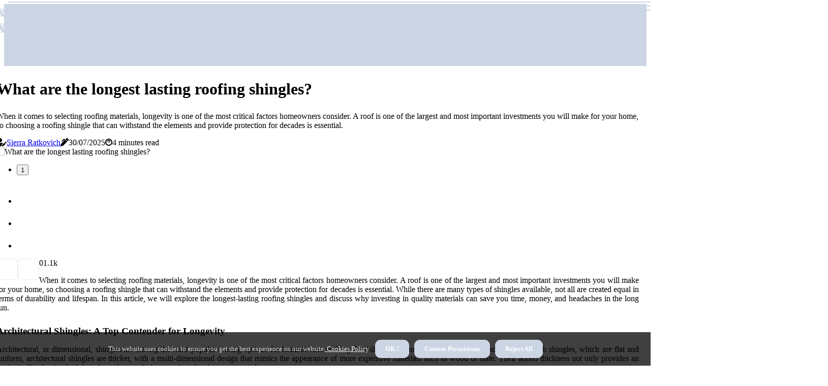

--- FILE ---
content_type: text/html;charset=utf-8
request_url: https://www.sticksandstructures.com/what-are-the-longest-lasting-roofing-shingles
body_size: 20184
content:
<!DOCTYPE html><html lang="en-US"><head><meta charset="UTF-8" /><meta http-equiv="X-UA-Compatible" content="IE=edge" /><meta name="viewport" content="width=device-width, initial-scale=1" /><meta name="generator" content="WordPress 5.2.1" /><meta name="robots" content="index,follow,max-snippet:-1, max-image-preview:large, max-video-preview:-1"><title>What are the longest lasting roofing shingles?</title><meta name="author" content="Sierra Ratkovich" /><meta name="description" content="When it comes to selecting roofing materials, longevity is one of the most critical factors homeowners consider. A roof is one of the largest and most..." /><meta name="keywords" content="clay, slate, shingles, owens corning, gaf" /><link rel="canonical" href="https://www.sticksandstructures.com/what-are-the-longest-lasting-roofing-shingles" /><meta property="og:locale" content="en_US" /><meta property="og:type" content="website" /><meta property="og:title" content="What are the longest lasting roofing shingles?" /><meta property="og:description" content="When it comes to selecting roofing materials, longevity is one of the most critical factors homeowners consider. A roof is one of the largest and most important investments you will make for your home, so choosing a roofing shingle that can withstand the elements and provide protection for decades is essential." /><meta property="og:url" content="https://www.sticksandstructures.com/what-are-the-longest-lasting-roofing-shingles" /><meta property="og:site_name" content="sticksandstructures.com"/><meta property="og:image" content="https://www.sticksandstructures.com/img/09146b8f78f40b8c81cabd95010b1808.jpg?17"/><meta name="twitter:card" content="summary_large_image" /><meta name="twitter:description" content="When it comes to selecting roofing materials, longevity is one of the most critical factors homeowners consider. A roof is one of the largest and most important investments you will make for your home, so choosing a roofing shingle that can withstand the elements and provide protection for decades is essential." /><meta name="twitter:title" content="What are the longest lasting roofing shingles?" /><script type='application/ld+json' class='yoast-schema-graph yoast-schema-graph--main'>{"@context": "https://schema.org","@graph": [{"@type": "WebSite","@id": "https://www.sticksandstructures.com#website","url": "https://www.sticksandstructures.com","name": "sticksandstructures.com","inLanguage": "en","description": "When it comes to selecting roofing materials, longevity is one of the most critical factors homeowners consider. A roof is one of the largest and most important investments you will make for your home, so choosing a roofing shingle that can withstand the elements and provide protection for decades is essential."},{"@type": "ImageObject","@id": "https://www.sticksandstructures.com/what-are-the-longest-lasting-roofing-shingles#primaryimage","inLanguage": "en","url": "https://www.sticksandstructures.com/img/09146b8f78f40b8c81cabd95010b1808.jpg?17","width": 1920,"height": 800,"caption": "What are the longest lasting roofing shingles?"},{"@type": "WebPage","@id": "https://www.sticksandstructures.com/what-are-the-longest-lasting-roofing-shingles#webpage","url": "https://www.sticksandstructures.com/what-are-the-longest-lasting-roofing-shingles","name": "What are the longest lasting roofing shingles?","isPartOf": {"@id": "https://www.sticksandstructures.com#website"},"inLanguage": "en","primaryImageOfPage": {"@id": "https://www.sticksandstructures.com/what-are-the-longest-lasting-roofing-shingles#primaryimage"},"datePublished": "2026-01-17T15-13-29.000Z","dateModified": "2026-01-17T15-13-29.000Z","description": "When it comes to selecting roofing materials, longevity is one of the most critical factors homeowners consider. A roof is one of the largest and most important investments you will make for your home, so choosing a roofing shingle that can withstand the elements and provide protection for decades is essential.","potentialAction": [{"@type": "ReadAction","target": ["https://www.sticksandstructures.com/what-are-the-longest-lasting-roofing-shingles"]}]}]}</script><link rel="icon" href="https://www.sticksandstructures.com/img/favicon.png" type="image/x-icon" /><link rel="apple-touch-icon-precomposed" sizes="57x57" href="https://www.sticksandstructures.com/img/apple-touch-icon-57x57.png" /><link rel="apple-touch-icon-precomposed" sizes="114x114" href="https://www.sticksandstructures.com/img/apple-touch-icon-114x114.png" /><link rel="apple-touch-icon-precomposed" sizes="72x72" href="https://www.sticksandstructures.com/img/apple-touch-icon-72x72.png" /><link rel="apple-touch-icon-precomposed" sizes="144x144" href="https://www.sticksandstructures.com/img/apple-touch-icon-144x144.png" /><link rel="apple-touch-icon-precomposed" sizes="60x60" href="https://www.sticksandstructures.com/img/apple-touch-icon-60x60.png" /><link rel="apple-touch-icon-precomposed" sizes="120x120" href="https://www.sticksandstructures.com/img/apple-touch-icon-120x120.png" /><link rel="apple-touch-icon-precomposed" sizes="76x76" href="https://www.sticksandstructures.com/img/apple-touch-icon-76x76.png" /><link rel="apple-touch-icon-precomposed" sizes="152x152" href="https://www.sticksandstructures.com/img/apple-touch-icon-152x152.png" /><link rel="icon" type="image/png" href="https://www.sticksandstructures.com/img/favicon-196x196.png" sizes="196x196" /><link rel="icon" type="image/png" href="https://www.sticksandstructures.com/img/favicon-96x96.png" sizes="96x96" /><link rel="icon" type="image/png" href="https://www.sticksandstructures.com/img/favicon-32x32.png" sizes="32x32" /><link rel="icon" type="image/png" href="https://www.sticksandstructures.com/img/favicon-16x16.png" sizes="16x16" /><link rel="icon" type="image/png" href="https://www.sticksandstructures.com/img/favicon-128.png" sizes="128x128" /><meta name="application-name" content="&nbsp;"/><meta name="msapplication-TileColor" content="#FFFFFF" /><meta name="msapplication-TileImage" content="mstile-144x144.png" /><meta name="msapplication-square70x70logo" content="mstile-70x70.png" /><meta name="msapplication-square150x150logo" content="mstile-150x150.png" /><meta name="msapplication-wide310x150logo" content="mstile-310x150.png" /><meta name="msapplication-square310x310logo" content="mstile-310x310.png" /><script> WebFontConfig = { google: { families: ['Alegreya', 'Nunito'] } }; (function(d) { var wf = d.createElement('script'), s = d.scripts[0]; wf.src = 'https://ajax.googleapis.com/ajax/libs/webfont/1.6.26/webfont.js'; wf.async = true; s.parentNode.insertBefore(wf, s); })(document);</script><style type="text/css">:root{ --main-color:#551a8b; --font-heading:Alegreya; --font-body:Nunito;}.enable_footer_columns_dark { background: #151515; color: #fff; border-top: 1px solid #303030;}</style><link rel="stylesheet" href="https://www.sticksandstructures.com/css/bootstrap.min.css?ver=3.2.2" type="text/css" media="all" /><link rel="stylesheet" href="https://cdnjs.cloudflare.com/ajax/libs/font-awesome/5.15.4/css/all.min.css" /><link rel="https://api.w.org/" href="https://www.sticksandstructures.com/wp-json" /><link rel="EditURI" type="application/rsd+xml" title="RSD" href="https://www.sticksandstructures.com/xmlrpc.php?rsd" /><link rel="wlwmanifest" type="application/wlwmanifest+xml" href="https://www.sticksandstructures.com/wp-includes/wlwmanifest.xml"/><link rel="shortlink" href="https://www.sticksandstructures.com"/><style type="text/css">.hchr_header_magazine_style.two_header_top_style.hchr_cus_top_share .header_top_bar_wrapper { background: #CCD5E4;}h4 {margin-top: 34px;}.home_section3 { background-color: #CCD5E408;}.enable_footer_columns_dark { background: #CCD5E4; color: #fff; border-top: 1px solid #CCD5E4;}.hchr_radus_e {border-radius: 0px;}.single_post_title_main { text-align: left; max-width: 85%; font-size: 32px;}ul.jl_s_pagination { display: none;}.cc-window { position: fixed; left: 0; right: 0; bottom: 0; width: 100%; background-color: rgba(0,0,0,0.75); z-index: 999; opacity: 1; transition: all 0.3s ease;}.cc-window .box-cookies { padding: 15px; text-align: center; color: #DBE0DF; font-size: 13px; font-weight: 400; line-height: 30px;}.cc-window .box-cookies { padding: 15px; text-align: center; color: #DBE0DF; font-size: 13px; font-weight: 400; line-height: 30px;}.cc-window .cc-close .cc-reject .cc-custom{ display: inline-block; margin-left: 10px; line-height: normal; padding: 10px 20px; background-color: #CCD5E4; color: #fff; font-weight: bold; border-radius: 11px; cursor: pointer; transition: all 0.3s ease-in-out;}.footer_logo_about{font-weight: bold;font-size: 32px;}.post_content.hchr_content { text-align: justify;}.jm-post-like{cursor:pointer;}a.jm-post-like.loved { background: red; border-radius: 7px;}.single_post_share_icon_post li a i { display: inline-block; padding: 0; color: #fff; text-align: center; text-transform: capitalize; font-size: 17px; font-weight: 500; height: 40px; line-height: 40px; width: 40px; border-radius: 7px;}.single-post-meta-wrapper.hchr_sfoot i { float: left; display: inline-block; padding: 0; color: #000; text-align: center; margin-right: 0; text-transform: capitalize; font-size: 17px; font-weight: 500; height: 40px; line-height: 40px; width: 40px; border-radius: 7px; border: 1px solid #ebebeb;}.auth .author-info.hchr_auth_head { background: transparent; padding: 0px 11%; text-align: center; margin-bottom: 0px;}.main_title_col .auth { margin-top: 0px; margin-bottom: 30px; padding: 0px; border: 0px !important;}.auth .author-info.hchr_auth_head { background: transparent; padding: 0px 11%; text-align: center; margin-bottom: 0px;}.author-info.hchr_auth_head .author-avatar { display: block; float: right; margin-left: 50px;}.author-info.hchr_auth_head .avatar { width: 198px !important; border: 7px solid #fff; border-radius: 50%; overflow: hidden; box-shadow: 0 0 0 4px #CCD5E4; margin-top: -27px;}.author-info.hchr_auth_head .author-description { float: right; display: block; margin: 0px; width: 55%;}.auth .author_commentcount, .auth .author_postcount { font-size: 12px; color: #fff; line-height: 1.2; background: #CCD5E4; margin-right: 5px; padding: 2px 10px; border-radius: 7px;}.grid-sidebar .box { margin-bottom: 0!important; width: 50%; padding: 0; padding-right: 20px; padding-left: 20px; float: left; position: relative;}ol {display: inline-block;list-style-type: none;margin: 0;padding: 0;overflow: hidden;font-size: 12px;padding-left: 0;border-left: 1px solid #CCD5E4;}ol li {display: inline;margin-right: 8px;}ol li::before {content: ">";margin-right: 8px;}ol li:first-child::before {content: "";}.jlm_w .jlma { top: 3px;}.jlm_w .jlmb { top: 11px;}.jlm_w .jlmc { top: 19px;}.jlm_w span { display: block; position: absolute; width: 126%; height: 2px; border-radius: 25px; background: #CCD5E4; left: 16px;}.bottom_footer_menu_text .hchr_ft_w { border-top: 1px solid #ffff;}.menu-footer { margin-bottom: 0; padding: 0px; float: right; margin: -5px 35px 0px 0px;}.footer-bottom { color: #fff;}#menu-footer-menu li a { text-decoration: none; color: #fff;}.jellywp_about_us_widget_wrapper .footer_logo_about {margin-bottom: 30px;float: none;display: inline-block;width:100%;}.hchr_cat_img_w:last-child, .footer-columns .hchr_cat_img_w:nth-last-child(2) {margin-bottom: 8px;}.jli-moon{font-family: Font Awesome 5 Pro!important;}.jli-moon:before { content: "\f06e";}.jli-sun{font-family: Font Awesome 5 Free!important;}.jli-sun:before { content: "\f06e";}.hchr_day_night .jl-night-toggle-icon { width: 44px; background: rgba(0,0,0,.4); border-radius: 14;}.hchr__cat_img_w .hchr__cat_img_c { height: 69px; position: relative; border-radius: 4px; margin-top: :7px;}.footer-columns .hchr__cat_img_w .hchr__cat_img_c { border: 2px solid #525252; background: #3a3939;}header.header-wraper.hchr_header_magazine_style.two_header_top_style.header_layout_style3_custom.hchr_cus_top_share.border_down { background: #CCD5E4; height: 122px;}.hchr__s_pagination { display: none;}.hchr_cites { margin-top: 40px;}.row { display: -ms-flexbox; display: flex; -ms-flex-wrap: wrap; flex-wrap: wrap; margin-right: -15px; margin-left: -15px; width: 100%;}.hchr__lead_large { display: block;position: relative;}.hchr__lead_mobile { display: none;position: relative;}@media only screen and (max-width: 400px) { .author-info.hchr_auth_head .author-description { float: right; display: block; margin: 0px; width: 100%;}.author-info.hchr_auth_head .author-avatar { display: block; float: none; margin-left: 0px;}.grid-sidebar .box { margin-bottom: 0!important; width: 100%; padding: 0; padding-right: 20px; padding-left: 20px; float: left; position: relative;}.hchr__lead_large { display: none;position: relative;}.hchr__lead_mobile { display: block;position: relative;}}.post_content h2,.post_content h3,.post_content h4,.post_content h5,.post_content h6{margin: 25px 0 14px !important;line-height: 1.25 !important;}.post_content > h2:first-child,.post_content > h3:first-child,.post_content > h4:first-child,.post_content > h5:first-child,.post_content > h6:first-child{margin-top: 0 !important;}.post_content ol,.post_content ul{margin: 18px 0 !important;padding-left: 28px !important;border: 0 !important;background: none !important;font-size: inherit !important;line-height: inherit !important;}.post_content ol li,.post_content ul li{display: list-item !important;margin: 0 0 10px 0 !important;padding: 0 !important;border: 0 !important;background: none !important;font-size: inherit !important;line-height: 1.6 !important;}.post_content ol li::before,.post_content ul li::before,.post_content ol li::after,.post_content ul li::after{content: none !important;display: none !important;}.post_content ol{ list-style: decimal !important; }.post_content ul{ list-style: disc !important; }.post_content li::marker{ font-size: 1em !important; }.post_content li p{margin: 8px 0 0 !important;font-size: inherit !important;line-height: inherit !important;}</style><style></style></head><body class="mobile_nav_class "><div class="options_layout_wrapper hchr_clear_at hchr_radius hchr_none_box_styles hchr_border_radiuss hchr_en_day_night"><div class="options_layout_container full_layout_enable_front"><header class="header-wraper hchr_header_magazine_style two_header_top_style header_layout_style3_custom hchr_cus_top_share border_down"><div class="hchr_blank_nav"></div><div id="menu_wrapper" class="menu_wrapper hchr_menu_sticky hchr_stick"><div class="container"><div class="row"><div class="main_menu col-md-12" style="height: 80px;"><div class="logo_small_wrapper_table"><div class="logo_small_wrapper"><a class="logo_link" href="https://www.sticksandstructures.com" style="margin-top: -10px;"><div class="hchr_logo_n"><div class="fas fa-cubes" style="font-size: 27px;font-variant-caps: all-small-caps;color: #CCD5E4;"> Sticks & Structures</div></div><div class="hchr_logo_w"><div class="fas fa-cubes" style="font-size: 32px;font-variant-caps: all-small-caps;color: #CCD5E4;"> Sticks & Structures</div></div></a></div></div><div class="search_header_menu hchr_nav_mobile"><div class="menu_mobile_icons"><div class="jlm_w"><span class="jlma"></span><span class="jlmb"></span><span class="jlmc"></span></div></div></div></div></div></div></div></div></header><div class="mobile_menu_overlay"></div><section id="content_main" class="clearfix hchr_spost"><div class="container"><div class="row main_content"><div class="col-md-12 loop-large-post" id="content"><div class="widget_container content_page"><div class="post type-post status-publish format-gallery has-post-thumbnail hentry category-business tag-inspiration tag-morning tag-tip tag-tutorial post_format-post-format-gallery"><div class="single_section_content box blog_large_post_style"><div class="hchr_single_style2"><div class="single_post_entry_content single_bellow_left_align hchr_top_single_title hchr_top_title_feature"><h1 class="single_post_title_main">What are the longest lasting roofing shingles?</h1><p class="post_subtitle_text">When it comes to selecting roofing materials, longevity is one of the most critical factors homeowners consider. A roof is one of the largest and most important investments you will make for your home, so choosing a roofing shingle that can withstand the elements and provide protection for decades is essential.</p> <span class="hchr_post_meta"><span class="hchr_author_img_w"><i class="fas fa-user-edit"></i><a href="https://www.sticksandstructures.com/sierra-ratkovich" title="Posts by Sierra Ratkovich" rel="author">Sierra Ratkovich</a></span><span class="post-date"><i class="fas fa-pen-alt"></i>30/07/2025</span><span class="post-read-time"><i class="fab fa-cloudscale"></i>4 minutes read</span></span></div><div class="hchr_slide_wrap_s hchr_clear_at"><div class="hchr_ar_top hchr_clear_at"><div class="jl-w-slider hchr_full_feature_w"><div class="jl-eb-slider jelly_loading_pro" data-arrows="true" data-play="true" data-effect="false" data-speed="500" data-autospeed="7000" data-loop="true" data-dots="true" data-swipe="true" data-items="1" data-xs-items="1" data-sm-items="1" data-md-items="1" data-lg-items="1" data-xl-items="1"><div class="slide"><div class="slide-inner hchr_radus_e"><img src="https://www.sticksandstructures.com/img/09146b8f78f40b8c81cabd95010b1808.jpg?17" alt="What are the longest lasting roofing shingles?"><div class="background_over_image"></div></div></div></div></div></div></div></div><div class="post_content_w"><div class="post_sw"><div class="post_s"><div class="hchr_single_share_wrapper hchr_clear_at"><ul class="single_post_share_icon_post"><li class="single_post_share_facebook"><a rel="nofollow noopener" href="https://www.facebook.com/sharer.php?u=https://www.sticksandstructures.com/what-are-the-longest-lasting-roofing-shingles" target="_blank"><i class="jli-facebook"></i></a></li><li class="single_post_share_twitter"><a rel="nofollow noopener" href="https://twitter.com/share?url=https://www.sticksandstructures.com/what-are-the-longest-lasting-roofing-shingles&amp;text=https://www.sticksandstructures.com/post&amp;hashtags=sticksandstructures.com" target="_blank"><i class="jli-twitter"></i></a></li><li class="single_post_share_linkedin"><a rel="nofollow noopener" href="http://www.linkedin.com/shareArticle?mini=true&amp;url=https://www.sticksandstructures.com/what-are-the-longest-lasting-roofing-shingles" target="_blank"><i class="jli-linkedin"></i></a></li></ul></div><span class="single-post-meta-wrapper hchr_sfoot"><a class="jm-post-like" data-post_id="what-are-the-longest-lasting-roofing-shingles" title="Like"><i class="jli-love"></i><span id="love">0</span></a><span class="view_options"><i class="jli-view-o"></i><span>1.1k</span></span></span></div></div><div class="post_content hchr_content"><p>When it comes to selecting roofing materials, longevity is one of the most critical factors homeowners consider. A roof is one of the largest and most important investments you will make for your home, so choosing a roofing shingle that can withstand the elements and provide protection for decades is essential. While there are many types of shingles available, not all are created equal in terms of durability and lifespan. In this article, we will explore the longest-lasting roofing shingles and discuss why investing in quality materials can save you time, money, and headaches in the long run.</p><h3>Architectural Shingles: A Top Contender for Longevity</h3><p>Architectural, or dimensional, shingles are among the most popular roofing options for homeowners seeking durability and a longer lifespan. Unlike traditional three-tab shingles, which are flat and uniform, architectural shingles are thicker, with a multi-dimensional design that mimics the appearance of more expensive materials such as wood or slate. Their added thickness not only provides an aesthetically pleasing look but also enhances their strength and resistance to weather.</p><p>One of the reasons architectural shingles last longer is due to their composition. Made from multiple layers of asphalt fused together with a fiberglass mat, these shingles offer enhanced durability, making them more resistant to wind, rain, and impact damage. Depending on the manufacturer, architectural shingles can last anywhere from 30 to 50 years, with many products offering lifetime warranties. This longevity, combined with their relatively low maintenance needs, makes architectural shingles an excellent choice for homeowners who want a roof that will stand the test of time.</p><h3>Metal Shingles: A Long-Lasting and Resilient Option</h3><p>For those seeking a roofing solution that can last even longer than architectural shingles, metal roofing is an excellent option. Metal shingles, often made from steel, aluminum, or copper, are known for their exceptional durability and can last 50 to 70 years or more, depending on the material. Metal roofing is incredibly resistant to weather-related damage, including high winds, hail, and extreme temperatures, making it a smart investment for homes in areas with harsh weather conditions.</p><p>Metal shingles are also fire-resistant, which provides an additional layer of protection for your home. While metal roofing may have a higher upfront cost compared to other shingle types, its longevity and low maintenance requirements often make it a more cost-effective choice in the long term. Additionally, metal shingles are lightweight and can often be installed over an existing roof, reducing labor and disposal costs.</p><h3>Slate Shingles: A Timeless and Extremely Durable Choice</h3><p>When it comes to the longest-lasting roofing materials, slate shingles are often considered the gold standard. Slate is a natural stone that has been used as a roofing material for centuries due to its incredible durability, beauty, and fire resistance. Slate roofs can easily last 75 to 100 years, with some lasting well over a century with proper maintenance. This makes slate one of the longest-lasting roofing options available.</p><p>Slate shingles are not only resistant to weather damage, but they are also impervious to rot, insects, and fire. However, slate is also one of the heaviest roofing materials, which means that your home’s structure must be able to support the weight. Additionally, slate roofs tend to be more expensive than other options, both in terms of material and installation costs. Despite these factors, the unmatched longevity of slate shingles makes them a worthwhile investment for those seeking a roof that can last a lifetime—or even longer.</p><h3>Tile Shingles: Longevity and Style Combined</h3><p>Another long-lasting roofing option is tile shingles, which are commonly made from materials such as clay, concrete, or terracotta. Tile roofing can last anywhere from 50 to 100 years, depending on the type of tile and the climate where the home is located. Like slate, tile is resistant to fire, rot, and insect damage, and its heavy weight makes it highly durable in extreme weather conditions.</p><p>Tile shingles are particularly popular in regions with hot, dry climates, as they can withstand intense heat without deteriorating. Additionally, tile roofs are known for their unique and visually appealing styles, which can enhance the architectural look of a home. While the initial cost of tile roofing can be higher than asphalt shingles, the long lifespan and minimal maintenance make tile a sound investment for homeowners who prioritize durability and aesthetics.</p><h3>Investing in Quality: Why Longevity Matters</h3><p>When considering which roofing shingles to choose, it’s important to think about the long-term value rather than focusing solely on the upfront cost. Choosing shingles that have a longer lifespan means fewer repairs, less frequent replacements, and ultimately, lower costs over the life of your roof. Quality roofing materials not only provide better protection against the elements but also enhance the resale value of your home.</p><p>Additionally, working with an experienced roofing contractor can make a significant difference in the longevity of your roof. Companies like <a href="https://revildor.com/" target="_blank">Revildor Roofing</a> specialize in the installation of long-lasting roofing systems, ensuring that the materials are installed correctly and that your roof performs optimally for decades to come. Proper installation and regular maintenance can extend the life of your roof, helping you avoid costly repairs and replacements down the line.</p><h3>Conclusion: Choosing the Right Shingles for Longevity</h3><p>The longest-lasting roofing shingles—whether architectural, metal, slate, or tile—offer homeowners peace of mind, knowing that their roof will provide durable protection for decades. While these materials may have higher upfront costs, the long-term savings in repairs and replacements make them a worthwhile investment. Whether you’re building a new home or replacing an old roof, consider the benefits of choosing roofing shingles that offer the best in longevity and durability.&nbsp;</p></div></div><div class="clearfix"></div><div class="single_tag_share"><div class="tag-cat"><ul class="single_post_tag_layout"></ul></div></div><div class="postnav_w"><div class="postnav_left"><div class="single_post_arrow_content"><a href="https://www.sticksandstructures.com/protect-and-power-your-home-with-roof-installation-and-home-electricians" id="prepost"> <span class="hchr_cpost_nav"> <span class="hchr_post_nav_link"><i class="jli-left-arrow"></i>Previous post</span><span class="hchr_cpost_title">Protect and Power Your Home with Roof Installation and Home Electricians</span></span></a></div></div></div><div class="related-posts"><h4>Related Posts</h4><div class="single_related_post" id="relatedposts"><div class="hchr_m_right hchr_m_list hchr_m_img"><div class="hchr_m_right_w"><div class="hchr_m_right_img hchr_radus_e"><a href="https://www.sticksandstructures.com/the-importance-of-proper-roof-installation"><img width="500" height="350" src="https://www.sticksandstructures.com/img/t81086ef43e29c3a0f1ef8984dd3ca94f.jpg?17" class="attachment-sprasa_slider_grid_small size-sprasa_slider_grid_small wp-post-image" alt="The Importance Of Proper Roof Installation: Protecting Your Vancouver Home" loading="lazy" onerror="imgError(this)"></a></div><div class="hchr_m_right_content"><h2 class="entry-title"> <a href="https://www.sticksandstructures.com/the-importance-of-proper-roof-installation" tabindex="-1">The Importance Of Proper Roof Installation: Protecting Your Vancouver Home</a></h2><span class="hchr_post_meta"><span class="hchr_author_img_w"><i class="fas fa-user-edit"></i><a href="https://www.sticksandstructures.com/sierra-ratkovich" title="Posts by Sierra Ratkovich" rel="author">Sierra Ratkovich</a></span><span class="post-read-time"><i class="fab fa-cloudscale"></i>7 minutes read</span></span><p>When it comes to safeguarding your home, few aspects are as critical as roof installation. A properly installed roof provides protection against the elements, enhances energy efficiency, and contributes to the overall aesthetics of your property.</p></div></div></div><div class="hchr_m_right hchr_m_list hchr_m_img"><div class="hchr_m_right_w"><div class="hchr_m_right_img hchr_radus_e"><a href="https://www.sticksandstructures.com/roofing-company"><img width="500" height="350" src="https://www.sticksandstructures.com/img/t45df0d290ecaab5102fe469b68b950e4.jpg?17" class="attachment-sprasa_slider_grid_small size-sprasa_slider_grid_small wp-post-image" alt="Why Hiring A Professional Roofing Company In Pasadena Is Essential For A Successful Roof Installation" loading="lazy" onerror="imgError(this)"></a></div><div class="hchr_m_right_content"><h2 class="entry-title"> <a href="https://www.sticksandstructures.com/roofing-company" tabindex="-1">Why Hiring A Professional Roofing Company In Pasadena Is Essential For A Successful Roof Installation</a></h2><span class="hchr_post_meta"><span class="hchr_author_img_w"><i class="fas fa-user-edit"></i><a href="https://www.sticksandstructures.com/sierra-ratkovich" title="Posts by Sierra Ratkovich" rel="author">Sierra Ratkovich</a></span><span class="post-read-time"><i class="fab fa-cloudscale"></i>6 minutes read</span></span><p>Roof installation is a crucial aspect of any construction project, as it not only provides protection for the building but also enhances its overall aesthetics. Ensuring a successful roof installation requires a high level of expertise and knowledge in roofing techniques, which can be best provided by professional roofing companies.</p></div></div></div><div class="hchr_m_right hchr_m_list hchr_m_img"><div class="hchr_m_right_w"><div class="hchr_m_right_img hchr_radus_e"><a href="https://www.sticksandstructures.com/leicester-roofing-company-for-roof-installation"><img width="500" height="350" src="https://www.sticksandstructures.com/img/t124b1c05ec9e67541c81dad40a470321.jpg?17" class="attachment-sprasa_slider_grid_small size-sprasa_slider_grid_small wp-post-image" alt="Finding Excellence: How To Choose A Leicester Roofing Company For Roof Installation" loading="lazy" onerror="imgError(this)"></a></div><div class="hchr_m_right_content"><h2 class="entry-title"> <a href="https://www.sticksandstructures.com/leicester-roofing-company-for-roof-installation" tabindex="-1">Finding Excellence: How To Choose A Leicester Roofing Company For Roof Installation</a></h2><span class="hchr_post_meta"><span class="hchr_author_img_w"><i class="fas fa-user-edit"></i><a href="https://www.sticksandstructures.com/sierra-ratkovich" title="Posts by Sierra Ratkovich" rel="author">Sierra Ratkovich</a></span><span class="post-read-time"><i class="fab fa-cloudscale"></i>7 minutes read</span></span><p>Whether you're a homeowner looking to replace your old roof or a business owner needing a reliable roofing contractor, finding a trustworthy and skilled roofing company is crucial. With so many options available, it can be overwhelming to make the right choice.</p></div></div></div><div class="hchr_m_right hchr_m_list hchr_m_img"><div class="hchr_m_right_w"><div class="hchr_m_right_img hchr_radus_e"><a href="https://www.sticksandstructures.com/transform-your-home-in-moreton-bay"><img width="500" height="350" src="https://www.sticksandstructures.com/img/t51d6f3c7736e16f049ee0e0d419ca9e5.jpg?17" class="attachment-sprasa_slider_grid_small size-sprasa_slider_grid_small wp-post-image" alt="Enhancing Curb Appeal: How A New Roof Installation Can Transform Your Home In Moreton Bay" loading="lazy" onerror="imgError(this)"></a></div><div class="hchr_m_right_content"><h2 class="entry-title"> <a href="https://www.sticksandstructures.com/transform-your-home-in-moreton-bay" tabindex="-1">Enhancing Curb Appeal: How A New Roof Installation Can Transform Your Home In Moreton Bay</a></h2><span class="hchr_post_meta"><span class="hchr_author_img_w"><i class="fas fa-user-edit"></i><a href="https://www.sticksandstructures.com/sierra-ratkovich" title="Posts by Sierra Ratkovich" rel="author">Sierra Ratkovich</a></span><span class="post-read-time"><i class="fab fa-cloudscale"></i>6 minutes read</span></span><p>Curb appeal plays a significant role in creating a positive first impression of your home. It refers to the attractiveness and visual appeal of your property when viewed from the street.</p></div></div></div></div></div></div></div><div class="brack_space"></div></div></div></div></div></section><div id="content_nav" class="hchr_mobile_nav_wrapper"><div id="nav" class="hchr_mobile_nav_inner"><div class="menu_mobile_icons mobile_close_icons closed_menu"> <span class="hchr_close_wapper"><span class="hchr_close_1"></span><span class="hchr_close_2"></span></span></div><ul id="mobile_menu_slide" class="menu_moble_slide"><li class="menu-item current-menu-item current_page_item"> <a href="https://www.sticksandstructures.com">Home<span class="border-menu"></span></a></li><li class="menu-item menu-item-has-children"> <a href="#">Newest Posts<span class="border-menu"></span><span class="arrow_down"><i class="jli-down-chevron" aria-hidden="true"></i></span></a><ul class="sub-menu"><li class="menu-item current-menu-item current_page_item"> <a class="bd_left" href="https://www.sticksandstructures.com/heating-and-cooling-system-after-roof-installation">The Importance Of Having A Well Maintained Heating And Cooling System After Roof Installation In Shreveport, Louisiana<span class="border-menu"></span></a></li><li class="menu-item current-menu-item current_page_item"> <a class="bd_left" href="https://www.sticksandstructures.com/why-hiring-local-experts-for-roof-installation-in-fort-worth">Why Hiring Local Experts For Roof Installation In Fort Worth, TX Is A Smart Investment<span class="border-menu"></span></a></li><li class="menu-item current-menu-item current_page_item"> <a class="bd_left" href="https://www.sticksandstructures.com/roof-installation-done-right">Roof Installation Done Right: Trust The Best Roofing Company In New Jersey For Your Home<span class="border-menu"></span></a></li><li class="menu-item current-menu-item current_page_item"> <a class="bd_left" href="https://www.sticksandstructures.com/which-roof-covering-has-the-longest-life-expectancy">Which roof covering has the longest life expectancy?<span class="border-menu"></span></a></li><li class="menu-item current-menu-item current_page_item"> <a class="bd_left" href="https://www.sticksandstructures.com/roof-installation-redefined">Roof Installation Redefined: How Innovative Roofers In Northern VA Are Elevating The Industry<span class="border-menu"></span></a></li><li class="menu-item current-menu-item current_page_item"> <a class="bd_left" href="https://www.sticksandstructures.com/which-roof-covering-is-most-likely-to-last-the-longest">Which roof covering is most likely to last the longest?<span class="border-menu"></span></a></li><li class="menu-item current-menu-item current_page_item"> <a class="bd_left" href="https://www.sticksandstructures.com/roofers-burleson">Why Hiring Professional Roofers In Burleson, TX Is Essential For A Successful Roof Installation<span class="border-menu"></span></a></li><li class="menu-item current-menu-item current_page_item"> <a class="bd_left" href="https://www.sticksandstructures.com/roof-installation-101-in-leicester">Roof Installation 101 In Leicester: Understanding The Basics<span class="border-menu"></span></a></li><li class="menu-item current-menu-item current_page_item"> <a class="bd_left" href="https://www.sticksandstructures.com/roof-installation-success">Roof Installation Success: Choosing The Best Contractor In O'Fallon<span class="border-menu"></span></a></li><li class="menu-item current-menu-item current_page_item"> <a class="bd_left" href="https://www.sticksandstructures.com/everything-you-need-to-know-about-roof-installation-for-your-home">Everything You Need to Know About Roof Installation for Your Home<span class="border-menu"></span></a></li><li class="menu-item current-menu-item current_page_item"> <a class="bd_left" href="https://www.sticksandstructures.com/how-many-bundles-of-shingles-does-it-take-to-cover-2000-square-feet">How many bundles of shingles does it take to cover 2000 square feet?<span class="border-menu"></span></a></li><li class="menu-item current-menu-item current_page_item"> <a class="bd_left" href="https://www.sticksandstructures.com/why-you-should-consider-solar-power-for-your-roof-installation">Why You Should Consider Solar Power For Your Roof Installation In Canberra<span class="border-menu"></span></a></li><li class="menu-item current-menu-item current_page_item"> <a class="bd_left" href="https://www.sticksandstructures.com/roof-installation-preparing-your-las-vegas-house-for-sale-in-winter">Roof Installation: Preparing Your Las Vegas House For Sale In Winter<span class="border-menu"></span></a></li><li class="menu-item current-menu-item current_page_item"> <a class="bd_left" href="https://www.sticksandstructures.com/roof-installation-in-columbia-how-to-choose-a-roofing-contractor">Roof Installation In Columbia: How To Choose A Roofing Contractor<span class="border-menu"></span></a></li><li class="menu-item current-menu-item current_page_item"> <a class="bd_left" href="https://www.sticksandstructures.com/leicester-roofing-company-for-roof-installation">Finding Excellence: How To Choose A Leicester Roofing Company For Roof Installation<span class="border-menu"></span></a></li><li class="menu-item current-menu-item current_page_item"> <a class="bd_left" href="https://www.sticksandstructures.com/tips-for-a-successful-roof-installation">Tips For A Successful Roof Installation In Durham, NC<span class="border-menu"></span></a></li><li class="menu-item current-menu-item current_page_item"> <a class="bd_left" href="https://www.sticksandstructures.com/how-much-more-is-a-metal-roof-than-a-shingle-roof">How much more is a metal roof than a shingle roof?<span class="border-menu"></span></a></li><li class="menu-item current-menu-item current_page_item"> <a class="bd_left" href="https://www.sticksandstructures.com/why-install-roof-vents">Why install roof vents?<span class="border-menu"></span></a></li><li class="menu-item current-menu-item current_page_item"> <a class="bd_left" href="https://www.sticksandstructures.com/which-panel-types-should-be-used-for-roof-installation">Which Panel Types Should Be Used For Roof Installation?<span class="border-menu"></span></a></li><li class="menu-item current-menu-item current_page_item"> <a class="bd_left" href="https://www.sticksandstructures.com/affordable-ontario-home-cleaners-for-roof-installation">Affordable Ontario Home Cleaners For Roof Installation Cleanup<span class="border-menu"></span></a></li><li class="menu-item current-menu-item current_page_item"> <a class="bd_left" href="https://www.sticksandstructures.com/what-are-the-longest-lasting-roofing-shingles">What are the longest lasting roofing shingles?<span class="border-menu"></span></a></li><li class="menu-item current-menu-item current_page_item"> <a class="bd_left" href="https://www.sticksandstructures.com/why-gutter-services-are-crucial-for-a-successful-roof">Why Gutter Services Are Crucial For A Successful Roof Installation In Round Lake, NY<span class="border-menu"></span></a></li><li class="menu-item current-menu-item current_page_item"> <a class="bd_left" href="https://www.sticksandstructures.com/how-much-does-it-cost-to-shingle-a-1200-square-foot-roof">How much does it cost to shingle a 1200 square foot roof?<span class="border-menu"></span></a></li><li class="menu-item current-menu-item current_page_item"> <a class="bd_left" href="https://www.sticksandstructures.com/13-common-questions-to-ask-a-roofer-for-roof-replacement">13 Common Questions To Ask A Roofer In Newcastle For Roof Replacement<span class="border-menu"></span></a></li><li class="menu-item current-menu-item current_page_item"> <a class="bd_left" href="https://www.sticksandstructures.com/roofing-company">Why Hiring A Professional Roofing Company In Pasadena Is Essential For A Successful Roof Installation<span class="border-menu"></span></a></li><li class="menu-item current-menu-item current_page_item"> <a class="bd_left" href="https://www.sticksandstructures.com/commercial-roof-installation-in-boynton-beach">Step-By-Step Process Of Commercial Roof Installation In Boynton Beach<span class="border-menu"></span></a></li><li class="menu-item current-menu-item current_page_item"> <a class="bd_left" href="https://www.sticksandstructures.com/will-home-insurance-replace-roof">Will home insurance replace roof?<span class="border-menu"></span></a></li><li class="menu-item current-menu-item current_page_item"> <a class="bd_left" href="https://www.sticksandstructures.com/what-should-a-new-roof-include">What should a new roof include?<span class="border-menu"></span></a></li><li class="menu-item current-menu-item current_page_item"> <a class="bd_left" href="https://www.sticksandstructures.com/do-roofers-install-vents">Do roofers install vents?<span class="border-menu"></span></a></li><li class="menu-item current-menu-item current_page_item"> <a class="bd_left" href="https://www.sticksandstructures.com/long-lasting-roof-auckland">Roof Installation: How To Ensure A Long-Lasting And Energy-Efficient Roof In Auckland<span class="border-menu"></span></a></li><li class="menu-item current-menu-item current_page_item"> <a class="bd_left" href="https://www.sticksandstructures.com/roof-installation-and-backup-generator-for-alabama-weather">Roof Installation And Backup Generator For Alabama Weather<span class="border-menu"></span></a></li><li class="menu-item current-menu-item current_page_item"> <a class="bd_left" href="https://www.sticksandstructures.com/why-you-should-invest-in-professional-roof-installation">Why You Should Invest In Professional Roof Installation In Houston, TX<span class="border-menu"></span></a></li><li class="menu-item current-menu-item current_page_item"> <a class="bd_left" href="https://www.sticksandstructures.com/how-to-clean-the-debris-from-a-school-roof-installation">How To Clean The Debris From A School Roof Installation In Sydney<span class="border-menu"></span></a></li><li class="menu-item current-menu-item current_page_item"> <a class="bd_left" href="https://www.sticksandstructures.com/from-shingles-to-success-why-contractor-choice-defines-roof-installation">From Shingles To Success: Why Contractor Choice Defines Roof Installation In Rockville, MD<span class="border-menu"></span></a></li><li class="menu-item current-menu-item current_page_item"> <a class="bd_left" href="https://www.sticksandstructures.com/what-type-of-roof-is-the-best-roof">What type of roof is the best roof?<span class="border-menu"></span></a></li><li class="menu-item current-menu-item current_page_item"> <a class="bd_left" href="https://www.sticksandstructures.com/efficient-roof-installation-in-nambour">Efficient Roof Installation In Nambour: How Mobile Crane Hire Makes A Difference<span class="border-menu"></span></a></li><li class="menu-item current-menu-item current_page_item"> <a class="bd_left" href="https://www.sticksandstructures.com/don-t-risk-it-how-the-best-roofing-contractor-in-texas">Don’t Risk It: How The Best Roofing Contractor In Texas Ensures Long-Lasting Installations<span class="border-menu"></span></a></li><li class="menu-item current-menu-item current_page_item"> <a class="bd_left" href="https://www.sticksandstructures.com/professional-quality-roof-installation-in-sebastopol-ca">Professional Quality Roof Installation in Sebastopol, CA<span class="border-menu"></span></a></li><li class="menu-item current-menu-item current_page_item"> <a class="bd_left" href="https://www.sticksandstructures.com/why-roof-repair-is-important">Why Roof Repair Is Important<span class="border-menu"></span></a></li><li class="menu-item current-menu-item current_page_item"> <a class="bd_left" href="https://www.sticksandstructures.com/the-importance-of-roof-installation-when-you-need-to-sell-your-home-fast">The Importance Of Roof Installation When You Need To Sell Your Home Fast In Baltimore<span class="border-menu"></span></a></li><li class="menu-item current-menu-item current_page_item"> <a class="bd_left" href="https://www.sticksandstructures.com/the-importance-of-hiring-a">The Importance Of Hiring A Professional Roofing Contractor In Houston for Your Roof Installation Project<span class="border-menu"></span></a></li><li class="menu-item current-menu-item current_page_item"> <a class="bd_left" href="https://www.sticksandstructures.com/elevate-your-home">Elevate Your Home: The Art Of Roof Installation In Boca Raton<span class="border-menu"></span></a></li><li class="menu-item current-menu-item current_page_item"> <a class="bd_left" href="https://www.sticksandstructures.com/how-strong-does-wind-have-to-be-to-take-a-roof-off">How strong does wind have to be to take a roof off?<span class="border-menu"></span></a></li><li class="menu-item current-menu-item current_page_item"> <a class="bd_left" href="https://www.sticksandstructures.com/how-many-shingles-do-i-need-for-a-2000-square-foot-house">How many shingles do i need for a 2000 square foot house?<span class="border-menu"></span></a></li><li class="menu-item current-menu-item current_page_item"> <a class="bd_left" href="https://www.sticksandstructures.com/roof-installation-success-starts-with-reliable-gutter-cleaning-service">Roof Installation Success Starts With Reliable Gutter Cleaning Service In Vancouver<span class="border-menu"></span></a></li><li class="menu-item current-menu-item current_page_item"> <a class="bd_left" href="https://www.sticksandstructures.com/milgard-windows-installation-tips-that-complement">Milgard Windows Installation Tips That Complement Your Roof Installation In Vancouver<span class="border-menu"></span></a></li><li class="menu-item current-menu-item current_page_item"> <a class="bd_left" href="https://www.sticksandstructures.com/why-choosing-a-siding-company-in-st-leonard">Why Choosing A Siding Company In St Leonard, MD, Is Key During Roof Installation<span class="border-menu"></span></a></li><li class="menu-item current-menu-item current_page_item"> <a class="bd_left" href="https://www.sticksandstructures.com/expert-plumbing-and-roofing-solutions-in-temecula">Expert Plumbing & Roofing Solutions in Temecula<span class="border-menu"></span></a></li><li class="menu-item current-menu-item current_page_item"> <a class="bd_left" href="https://www.sticksandstructures.com/what-is-the-cheapest-roof-to-install">What is the cheapest roof to install?<span class="border-menu"></span></a></li><li class="menu-item current-menu-item current_page_item"> <a class="bd_left" href="https://www.sticksandstructures.com/waste-disposal-from-roof-installation-in-kentucky">Waste Disposal From Roof Installation In Kentucky<span class="border-menu"></span></a></li><li class="menu-item current-menu-item current_page_item"> <a class="bd_left" href="https://www.sticksandstructures.com/solar-roof-installation-about-federal-solar-tax-credit">Solar Roof Installation: What You Need To Know About Federal Solar Tax Credit<span class="border-menu"></span></a></li><li class="menu-item current-menu-item current_page_item"> <a class="bd_left" href="https://www.sticksandstructures.com/hiring-a-roofing-contractor-for-roof-installation">Perks Of Hiring A Roofing Contractor For Roof Installation In Brunswick<span class="border-menu"></span></a></li><li class="menu-item current-menu-item current_page_item"> <a class="bd_left" href="https://www.sticksandstructures.com/cost-vs-quality-why-cheapest-isn-t-always-smartest-in-roof-installation">Cost vs. Quality: Why Cheapest Isn’t Always Smartest in Roof Installation<span class="border-menu"></span></a></li><li class="menu-item current-menu-item current_page_item"> <a class="bd_left" href="https://www.sticksandstructures.com/successful-roof-installation-in-kalamazoo-mi">How The Right Roofing Company Ensures A Successful Roof Installation In Kalamazoo, MI<span class="border-menu"></span></a></li><li class="menu-item current-menu-item current_page_item"> <a class="bd_left" href="https://www.sticksandstructures.com/how-do-i-find-out-who-installed-my-roof">How do i find out who installed my roof?<span class="border-menu"></span></a></li><li class="menu-item current-menu-item current_page_item"> <a class="bd_left" href="https://www.sticksandstructures.com/roof-installation-in-brisbane">Top Tips For A Smooth And Successful Roof Installation In Brisbane<span class="border-menu"></span></a></li><li class="menu-item current-menu-item current_page_item"> <a class="bd_left" href="https://www.sticksandstructures.com/vinyl-siding-installation">Vinyl Siding Contractors In Denver, CO: Elevate Your Home's Curb Appeal With Quality Roof Installation<span class="border-menu"></span></a></li><li class="menu-item current-menu-item current_page_item"> <a class="bd_left" href="https://www.sticksandstructures.com/the-importance-of-timely-roof-installation-repair">The Importance Of Timely Roof Installation Repair: How A Shelton, CT Roofing Company Can Help<span class="border-menu"></span></a></li><li class="menu-item current-menu-item current_page_item"> <a class="bd_left" href="https://www.sticksandstructures.com/what-flat-roof-lasts-the-longest">What flat roof lasts the longest?<span class="border-menu"></span></a></li><li class="menu-item current-menu-item current_page_item"> <a class="bd_left" href="https://www.sticksandstructures.com/construction-lawyers-what-to-do-if-something-goes-wrong-during-roof-installation">Brisbane Construction Lawyers: What To Do If Something Goes Wrong During Roof Installation<span class="border-menu"></span></a></li><li class="menu-item current-menu-item current_page_item"> <a class="bd_left" href="https://www.sticksandstructures.com/things-you-need-to-know-before-installing-a-new-roof">Things You Need To Know Before Installing A New Roof In Knoxville, TN<span class="border-menu"></span></a></li><li class="menu-item current-menu-item current_page_item"> <a class="bd_left" href="https://www.sticksandstructures.com/factors-that-can-extend-the-life-of-a-new-roof-installation">Factors That Can Extend The Life Of A New Roof Installation In Boise Idaho<span class="border-menu"></span></a></li><li class="menu-item current-menu-item current_page_item"> <a class="bd_left" href="https://www.sticksandstructures.com/ultimate-florida-installation">The Ultimate Guide To Choosing The Right Roofing Contractor In Brandon, Florida, For Your Roof Installation<span class="border-menu"></span></a></li><li class="menu-item current-menu-item current_page_item"> <a class="bd_left" href="https://www.sticksandstructures.com/harnessing-the-power-of-the-sun-integrating-solar-panels">Harnessing The Power Of The Sun: Integrating Solar Panels In Calgary Roof Installations<span class="border-menu"></span></a></li><li class="menu-item current-menu-item current_page_item"> <a class="bd_left" href="https://www.sticksandstructures.com/what-are-the-steps-to-installing-a-roof">What are the steps to installing a roof?<span class="border-menu"></span></a></li><li class="menu-item current-menu-item current_page_item"> <a class="bd_left" href="https://www.sticksandstructures.com/flawless-roof-installation">How To Choose The Right Roofing Contractors In Northern Virginia For A Flawless Roof Installation Experience<span class="border-menu"></span></a></li><li class="menu-item current-menu-item current_page_item"> <a class="bd_left" href="https://www.sticksandstructures.com/why-noise-reduction-should-be-considered-during-roof-installation">Why Noise Reduction Should Be Considered During Roof Installation<span class="border-menu"></span></a></li><li class="menu-item current-menu-item current_page_item"> <a class="bd_left" href="https://www.sticksandstructures.com/what-is-the-most-common-roofing-used-in-the-us">What is the most common roofing used in the us?<span class="border-menu"></span></a></li><li class="menu-item current-menu-item current_page_item"> <a class="bd_left" href="https://www.sticksandstructures.com/raising-the-bar">Raising The Bar: Expert Roof Installation In Wareham, MA<span class="border-menu"></span></a></li><li class="menu-item current-menu-item current_page_item"> <a class="bd_left" href="https://www.sticksandstructures.com/are-metal-roofing-good-for-high-wind-areas">Are metal roofing good for high wind areas?<span class="border-menu"></span></a></li><li class="menu-item current-menu-item current_page_item"> <a class="bd_left" href="https://www.sticksandstructures.com/what-is-the-most-durable-roofing-material">What is the most durable roofing material?<span class="border-menu"></span></a></li><li class="menu-item current-menu-item current_page_item"> <a class="bd_left" href="https://www.sticksandstructures.com/what-type-of-roof-is-easiest-to-maintain">What type of roof is easiest to maintain?<span class="border-menu"></span></a></li><li class="menu-item current-menu-item current_page_item"> <a class="bd_left" href="https://www.sticksandstructures.com/the-ultimate-guide-to-roofing-installation-what-deerfield-beach-homeowners">The Ultimate Guide To Roofing Installation: What Deerfield Beach Homeowners Need To Know<span class="border-menu"></span></a></li><li class="menu-item current-menu-item current_page_item"> <a class="bd_left" href="https://www.sticksandstructures.com/how-many-bundles-of-shingles-does-it-take-to-cover-1000-square-feet">How many bundles of shingles does it take to cover 1000 square feet?<span class="border-menu"></span></a></li><li class="menu-item current-menu-item current_page_item"> <a class="bd_left" href="https://www.sticksandstructures.com/the-importance-of-log-home">The Importance Of Log Home Media Blasting Prior To Roof Installation Of Log Homes In Milton, Pennsylvania<span class="border-menu"></span></a></li><li class="menu-item current-menu-item current_page_item"> <a class="bd_left" href="https://www.sticksandstructures.com/how-to-prepare-your-home-for-a-new-roof-installation">How To Prepare Your Home For A New Roof Installation In Texas<span class="border-menu"></span></a></li><li class="menu-item current-menu-item current_page_item"> <a class="bd_left" href="https://www.sticksandstructures.com/how-much-does-it-cost-to-reshingle-a-1000-square-foot-house">How much does it cost to reshingle a 1000 square foot house?<span class="border-menu"></span></a></li><li class="menu-item current-menu-item current_page_item"> <a class="bd_left" href="https://www.sticksandstructures.com/roof-installation-tips-in-creating-the-perfect-man-cave">Roof Installation Tips In Creating The Perfect Man Cave<span class="border-menu"></span></a></li><li class="menu-item current-menu-item current_page_item"> <a class="bd_left" href="https://www.sticksandstructures.com/experts-plantation">Why Hiring Professional Roofing Experts In Plantation, FL Is Crucial For Successful Roof Installation<span class="border-menu"></span></a></li><li class="menu-item current-menu-item current_page_item"> <a class="bd_left" href="https://www.sticksandstructures.com/spray-foam-vs-cellulose">Spray Foam vs Cellulose: Which Insulation Is Best For Roof Installation In Minneapolis, MN<span class="border-menu"></span></a></li><li class="menu-item current-menu-item current_page_item"> <a class="bd_left" href="https://www.sticksandstructures.com/commercial-rockwall">Elevating Your Business: Commercial Roof Installation In Rockwall<span class="border-menu"></span></a></li><li class="menu-item current-menu-item current_page_item"> <a class="bd_left" href="https://www.sticksandstructures.com/how-do-you-estimate-roofing">How do you estimate roofing?<span class="border-menu"></span></a></li><li class="menu-item current-menu-item current_page_item"> <a class="bd_left" href="https://www.sticksandstructures.com/an-overview-of-professional-roof-installation">An Overview Of Professional Roof Installation In Fort Worth: What To Expect<span class="border-menu"></span></a></li><li class="menu-item current-menu-item current_page_item"> <a class="bd_left" href="https://www.sticksandstructures.com/storm-damage-and-roof-replacement-how-water-can-travel-down-to-your-plumbing-lines">Storm Damage and Roof Replacement: How Water Can Travel Down to Your Plumbing Lines<span class="border-menu"></span></a></li><li class="menu-item current-menu-item current_page_item"> <a class="bd_left" href="https://www.sticksandstructures.com/what-are-the-steps-to-roof-a-new-house">What are the steps to roof a new house?<span class="border-menu"></span></a></li><li class="menu-item current-menu-item current_page_item"> <a class="bd_left" href="https://www.sticksandstructures.com/residents-professional-roof-installation">Weathering The Storm: Why Orem Residents Need Professional Roof Installation<span class="border-menu"></span></a></li><li class="menu-item current-menu-item current_page_item"> <a class="bd_left" href="https://www.sticksandstructures.com/which-roof-is-best-for-high-winds">Which roof is best for high winds?<span class="border-menu"></span></a></li><li class="menu-item current-menu-item current_page_item"> <a class="bd_left" href="https://www.sticksandstructures.com/how-install-roof-trusses">How install roof trusses?<span class="border-menu"></span></a></li><li class="menu-item current-menu-item current_page_item"> <a class="bd_left" href="https://www.sticksandstructures.com/expert-roof-installation-by-kornerstone-roofing-in-round-lake">Expert Roof Installation by Kornerstone Roofing in Round Lake<span class="border-menu"></span></a></li><li class="menu-item current-menu-item current_page_item"> <a class="bd_left" href="https://www.sticksandstructures.com/after-roof-installation-comes-the-perfect-finishing-touch">After Roof Installation Comes The Perfect Finishing Touch With Siding Installation In Jacksonville, FL<span class="border-menu"></span></a></li><li class="menu-item current-menu-item current_page_item"> <a class="bd_left" href="https://www.sticksandstructures.com/don-t-trap-moisture-why-proper-bathroom-remodeling-services-are-crucial">Don't Trap Moisture: Why Proper Bathroom Remodeling Services Are Crucial Before Roof Installation In Ahwatukee<span class="border-menu"></span></a></li><li class="menu-item current-menu-item current_page_item"> <a class="bd_left" href="https://www.sticksandstructures.com/what-to-expect-during-your-roof-installation-process">What To Expect During Your Roof Installation Process In Melbourne<span class="border-menu"></span></a></li><li class="menu-item current-menu-item current_page_item"> <a class="bd_left" href="https://www.sticksandstructures.com/what-are-the-risks-associated-with-roof-replacement">What Are The Risks Associated With Canberra Roof Replacement<span class="border-menu"></span></a></li><li class="menu-item current-menu-item current_page_item"> <a class="bd_left" href="https://www.sticksandstructures.com/the-importance-of-proper-roof-installation">The Importance Of Proper Roof Installation: Protecting Your Vancouver Home<span class="border-menu"></span></a></li><li class="menu-item current-menu-item current_page_item"> <a class="bd_left" href="https://www.sticksandstructures.com/the-benefits-of-hiring-a-professional-roof-contractor-in-dallas">The Benefits Of Hiring A Professional Roof Contractor In Dallas<span class="border-menu"></span></a></li><li class="menu-item current-menu-item current_page_item"> <a class="bd_left" href="https://www.sticksandstructures.com/transform-your-home-in-moreton-bay">Enhancing Curb Appeal: How A New Roof Installation Can Transform Your Home In Moreton Bay<span class="border-menu"></span></a></li><li class="menu-item current-menu-item current_page_item"> <a class="bd_left" href="https://www.sticksandstructures.com/how-to-effectively-plan-for-roof-installation">How To Effectively Plan For Roof Installation Costs In Front Royal, VA<span class="border-menu"></span></a></li><li class="menu-item current-menu-item current_page_item"> <a class="bd_left" href="https://www.sticksandstructures.com/roof-installation-done-right-how-denton-texas-roofing-contractors">Roof Installation Done Right: How Denton, Texas Roofing Contractors Ensure Longevity And Safety<span class="border-menu"></span></a></li><li class="menu-item current-menu-item current_page_item"> <a class="bd_left" href="https://www.sticksandstructures.com/is-it-cheaper-to-get-a-metal-roof-or-shingles">Is it cheaper to get a metal roof or shingles?<span class="border-menu"></span></a></li><li class="menu-item current-menu-item current_page_item"> <a class="bd_left" href="https://www.sticksandstructures.com/protect-and-power-your-home-with-roof-installation-and-home-electricians">Protect and Power Your Home with Roof Installation and Home Electricians<span class="border-menu"></span></a></li><li class="menu-item current-menu-item current_page_item"> <a class="bd_left" href="https://www.sticksandstructures.com/what-are-the-longest-lasting-roofing-shingles">What are the longest lasting roofing shingles?<span class="border-menu"></span></a></li></ul></li></ul><div id="sprasa_about_us_widget-3" class="widget jellywp_about_us_widget"><div class="widget_hchr_wrapper about_widget_content"><div class="jellywp_about_us_widget_wrapper"><div class="social_icons_widget"><ul class="social-icons-list-widget icons_about_widget_display"><li> <a class="facebook" rel="nofollow noopener" href="https://www.facebook.com/sharer.php?u=https://www.sticksandstructures.com/post" target="_blank"><i class="jli-facebook"></i></a></li><li> <a class="twitter" rel="nofollow noopener" href="https://twitter.com/share?url=https://www.sticksandstructures.com/post&amp;text=https://www.sticksandstructures.com/post&amp;hashtags=sticksandstructures.com" target="_blank"><i class="jli-twitter"></i></a></li><li> <a class="linkedin" rel="nofollow noopener" href="http://www.linkedin.com/shareArticle?mini=true&amp;url=https://www.sticksandstructures.com/post" target="_blank"><i class="jli-linkedin"></i></a></li></ul></div></div></div></div></div></div><footer id="footer-container" class="hchr_footer_act enable_footer_columns_dark"><div class="footer-columns"><div class="container"><div class="row"><div class="col-md-4"><div id="sprasa_about_us_widget-2" class="widget jellywp_about_us_widget"><div class="widget_hchr_wrapper about_widget_content"><div class="jellywp_about_us_widget_wrapper"><div class="footer_logo_about" style="font-variant-caps: all-small-caps;">Sticks & Structures</div><div></div><div class="social_icons_widget"><ul class="social-icons-list-widget icons_about_widget_display"></ul></div></div></div></div><div id="sprasa_about_us_widget-4" class="widget jellywp_about_us_widget"><div class="widget_hchr_wrapper about_widget_content"><div class="jellywp_about_us_widget_wrapper"><div class="social_icons_widget"><ul class="social-icons-list-widget icons_about_widget_display"></ul></div></div></div></div></div></div></div></div><div class="footer-bottom enable_footer_copyright_dark"><div class="container"><div class="row bottom_footer_menu_text"><div class="col-md-12"><div class="hchr_ft_w">© Copyright <span id="year"></span> sticksandstructures.com. All rights reserved.<ul id="menu-footer-menu" class="menu-footer"><li class="menu-item menu-item-6"> <a rel="nofollow" href="https://www.sticksandstructures.com/sierra-ratkovich">About us Sticks & Structures</a></li><li class="menu-item menu-item-7"> <a rel="nofollow" href="https://www.sticksandstructures.com/privacy">Privacy policy</a></li></li></ul></div></div></div></div></div></footer><div id="go-top"> <a href="#go-top"><i class="jli-up-chevron"></i></a></div></div></div><div id="ccokies" role="dialog" aria-live="polite" aria-label="cookieconsent" aria-describedby="cookieconsent:desc" class="cc-window cc-banner cc-type-info cc-theme-block cc-bottom " style="display:none;"><div class="box-cookies"><span aria-label="dismiss cookie message" role="button" tabindex="0" class="cc-open fa fa-cookie" style="display:none;"></span><span class="cc-message innercookie">This website uses cookies to ensure you get the best experience on our website.<a style="color: white;text-decoration: underline!important;" rel="nofollow" href="https://www.sticksandstructures.com/privacy"> Cookies Policy</a>.</span><span aria-label="dismiss cookie message" role="button" tabindex="0" class="cc-close innercookie"> OK !</span><span aria-label="dismiss cookie message" role="button" tabindex="0" class="cc-custom innercookie"> Custom Permisions</span><span aria-label="dismiss cookie message" role="button" tabindex="0" class="cc-reject innercookie"> Reject All</span></div></div><script src="https://www.sticksandstructures.com/wp-includes/js/jquery/jquery.min.js?ver=1.9.4-wp"></script><style> *, :before, :after { --tw-border-spacing-x: 0; --tw-border-spacing-y: 0; --tw-translate-x: 0; --tw-translate-y: 0; --tw-rotate: 0; --tw-skew-x: 0; --tw-skew-y: 0; --tw-scale-x: 1; --tw-scale-y: 1; --tw-pan-x: ; --tw-pan-y: ; --tw-pinch-zoom: ; --tw-scroll-snap-strictness: proximity; --tw-ordinal: ; --tw-slashed-zero: ; --tw-numeric-figure: ; --tw-numeric-spacing: ; --tw-numeric-fraction: ; --tw-ring-inset: ; --tw-ring-offset-width: 0px; --tw-ring-offset-color: #fff; --tw-ring-color: rgba(59, 130, 246, .5); --tw-ring-offset-shadow: 0 0 transparent; --tw-ring-shadow: 0 0 transparent; --tw-shadow: 0 0 transparent; --tw-shadow-colored: 0 0 transparent; --tw-blur: ; --tw-brightness: ; --tw-contrast: ; --tw-grayscale: ; --tw-hue-rotate: ; --tw-invert: ; --tw-saturate: ; --tw-sepia: ; --tw-drop-shadow: ; --tw-backdrop-blur: ; --tw-backdrop-brightness: ; --tw-backdrop-contrast: ; --tw-backdrop-grayscale: ; --tw-backdrop-hue-rotate: ; --tw-backdrop-invert: ; --tw-backdrop-opacity: ; --tw-backdrop-saturate: ; --tw-backdrop-sepia: } ::-webkit-backdrop { --tw-border-spacing-x: 0; --tw-border-spacing-y: 0; --tw-translate-x: 0; --tw-translate-y: 0; --tw-rotate: 0; --tw-skew-x: 0; --tw-skew-y: 0; --tw-scale-x: 1; --tw-scale-y: 1; --tw-pan-x: ; --tw-pan-y: ; --tw-pinch-zoom: ; --tw-scroll-snap-strictness: proximity; --tw-ordinal: ; --tw-slashed-zero: ; --tw-numeric-figure: ; --tw-numeric-spacing: ; --tw-numeric-fraction: ; --tw-ring-inset: ; --tw-ring-offset-width: 0px; --tw-ring-offset-color: #fff; --tw-ring-color: rgba(59, 130, 246, .5); --tw-ring-offset-shadow: 0 0 transparent; --tw-ring-shadow: 0 0 transparent; --tw-shadow: 0 0 transparent; --tw-shadow-colored: 0 0 transparent; --tw-blur: ; --tw-brightness: ; --tw-contrast: ; --tw-grayscale: ; --tw-hue-rotate: ; --tw-invert: ; --tw-saturate: ; --tw-sepia: ; --tw-drop-shadow: ; --tw-backdrop-blur: ; --tw-backdrop-brightness: ; --tw-backdrop-contrast: ; --tw-backdrop-grayscale: ; --tw-backdrop-hue-rotate: ; --tw-backdrop-invert: ; --tw-backdrop-opacity: ; --tw-backdrop-saturate: ; --tw-backdrop-sepia: } ::backdrop { --tw-border-spacing-x: 0; --tw-border-spacing-y: 0; --tw-translate-x: 0; --tw-translate-y: 0; --tw-rotate: 0; --tw-skew-x: 0; --tw-skew-y: 0; --tw-scale-x: 1; --tw-scale-y: 1; --tw-pan-x: ; --tw-pan-y: ; --tw-pinch-zoom: ; --tw-scroll-snap-strictness: proximity; --tw-ordinal: ; --tw-slashed-zero: ; --tw-numeric-figure: ; --tw-numeric-spacing: ; --tw-numeric-fraction: ; --tw-ring-inset: ; --tw-ring-offset-width: 0px; --tw-ring-offset-color: #fff; --tw-ring-color: rgba(59, 130, 246, .5); --tw-ring-offset-shadow: 0 0 transparent; --tw-ring-shadow: 0 0 transparent; --tw-shadow: 0 0 transparent; --tw-shadow-colored: 0 0 transparent; --tw-blur: ; --tw-brightness: ; --tw-contrast: ; --tw-grayscale: ; --tw-hue-rotate: ; --tw-invert: ; --tw-saturate: ; --tw-sepia: ; --tw-drop-shadow: ; --tw-backdrop-blur: ; --tw-backdrop-brightness: ; --tw-backdrop-contrast: ; --tw-backdrop-grayscale: ; --tw-backdrop-hue-rotate: ; --tw-backdrop-invert: ; --tw-backdrop-opacity: ; --tw-backdrop-saturate: ; --tw-backdrop-sepia: } .pointer-events-none { pointer-events: none } .static { position: static } .fixed { position: fixed } .absolute { position: absolute } .relative { position: relative } .inset-0 { top: 0; bottom: 0; left: 0; right: 0 } .left-0 { left: 0 } .m-0 { margin: 0 } .my-0 { margin-top: 0; margin-bottom: 0 } .mx-auto { margin-left: auto; margin-right: auto } .mx-0 { margin-left: 0; margin-right: 0 } .my-4 { margin-top: 1rem; margin-bottom: 1rem } .my-2 { margin-top: .5rem; margin-bottom: .5rem } .my-3 { margin-top: .75rem; margin-bottom: .75rem } .my-1 { margin-top: .25rem; margin-bottom: .25rem } .mt-2 { margin-top: .5rem } .mt-3 { margin-top: .75rem } .mt-1 { margin-top: .25rem } .mb-4 { margin-bottom: 1rem } .mb-0 { margin-bottom: 0 } .mr-2 { margin-right: .5rem } .ml-3 { margin-left: .75rem } .ml-4 { margin-left: 1rem } .mb-2 { margin-bottom: .5rem } .mr-1 { margin-right: .25rem } .mt-4 { margin-top: 1rem } .mb-12 { margin-bottom: 3rem } .mb-8 { margin-bottom: 2rem } .mb-3 { margin-bottom: .75rem } .block { display: block } .inline-block { display: inline-block } .inline { display: inline } .flex { display: flex } .inline-flex { display: inline-flex } .grid { display: grid } .hidden { display: none } .h-56 { height: 14rem } .h-2 { height: .5rem } .h-3 { height: .75rem } .h-4 { height: 1rem } .h-full { height: 100% } .h-8 { height: 2rem } .h-6 { height: 1.5rem } .h-5 { height: 1.25rem } .max-h-screen { max-height: 100vh } .max-h-0 { max-height: 0 } .w-full { width: 100% } .w-2 { width: .5rem } .w-3 { width: .75rem } .w-4 { width: 1rem } .w-8 { width: 2rem } .w-11 { width: 2.75rem } .w-5 { width: 1.25rem } .w-1\.5 { width: .375rem } .w-1 { width: .25rem } .flex-1 { flex: 1 } .shrink-0 { flex-shrink: 0 } .translate-x-0\.5 { --tw-translate-x: .125rem; transform: translate(var(--tw-translate-x), var(--tw-translate-y))rotate(var(--tw-rotate))skewX(var(--tw-skew-x))skewY(var(--tw-skew-y))scaleX(var(--tw-scale-x))scaleY(var(--tw-scale-y)) } .translate-x-0 { --tw-translate-x: 0px; transform: translate(var(--tw-translate-x), var(--tw-translate-y))rotate(var(--tw-rotate))skewX(var(--tw-skew-x))skewY(var(--tw-skew-y))scaleX(var(--tw-scale-x))scaleY(var(--tw-scale-y)) } .translate-x-5 { --tw-translate-x: 1.25rem; transform: translate(var(--tw-translate-x), var(--tw-translate-y))rotate(var(--tw-rotate))skewX(var(--tw-skew-x))skewY(var(--tw-skew-y))scaleX(var(--tw-scale-x))scaleY(var(--tw-scale-y)) } .rotate-90 { --tw-rotate: 90deg; transform: translate(var(--tw-translate-x), var(--tw-translate-y))rotate(var(--tw-rotate))skewX(var(--tw-skew-x))skewY(var(--tw-skew-y))scaleX(var(--tw-scale-x))scaleY(var(--tw-scale-y)) } .rotate-180 { --tw-rotate: 180deg; transform: translate(var(--tw-translate-x), var(--tw-translate-y))rotate(var(--tw-rotate))skewX(var(--tw-skew-x))skewY(var(--tw-skew-y))scaleX(var(--tw-scale-x))scaleY(var(--tw-scale-y)) } .transform { transform: translate(var(--tw-translate-x), var(--tw-translate-y))rotate(var(--tw-rotate))skewX(var(--tw-skew-x))skewY(var(--tw-skew-y))scaleX(var(--tw-scale-x))scaleY(var(--tw-scale-y)) } .transform-gpu { transform: translate3d(var(--tw-translate-x), var(--tw-translate-y), 0)rotate(var(--tw-rotate))skewX(var(--tw-skew-x))skewY(var(--tw-skew-y))scaleX(var(--tw-scale-x))scaleY(var(--tw-scale-y)) } @keyframes spin { to { transform: rotate(360deg) } } .animate-spin { animation: 1s linear infinite spin } .cursor-pointer { cursor: pointer } .grid-cols-2 { grid-template-columns: repeat(2, minmax(0, 1fr)) } .flex-col { flex-direction: column } .flex-wrap { flex-wrap: wrap } .items-start { align-items: flex-start } .items-end { align-items: flex-end } .items-center { align-items: center } .items-stretch { align-items: stretch } .justify-end { justify-content: flex-end } .justify-center { justify-content: center } .justify-between { justify-content: space-between } .justify-around { justify-content: space-around } .gap-y-3 { row-gap: .75rem } .gap-y-2 { row-gap: .5rem } .self-end { align-self: flex-end } .overflow-hidden { overflow: hidden } .overflow-scroll { overflow: scroll } .overflow-x-hidden { overflow-x: hidden } .truncate { text-overflow: ellipsis; white-space: nowrap; overflow: hidden } .whitespace-normal { white-space: normal } .whitespace-nowrap { white-space: nowrap } .break-all { word-break: break-all } .rounded-full { border-radius: 9999px } .rounded-lg { border-radius: .5rem } .rounded-xl { border-radius: .75rem } .border { border-width: 1px } .border-2 { border-width: 2px } .border-none { border-style: none } .border-transparent { border-color: transparent } .bg-white { --tw-bg-opacity: 1; background-color: rgb(255 255 255/var(--tw-bg-opacity)) } .bg-gray-50 { --tw-bg-opacity: 1; background-color: rgb(249 250 251/var(--tw-bg-opacity)) } .p-1 { padding: .25rem } .p-3 { padding: .75rem } .px-0 { padding-left: 0; padding-right: 0 } .py-2 { padding-top: .5rem; padding-bottom: .5rem } .px-3 { padding-left: .75rem; padding-right: .75rem } .px-4 { padding-left: 1rem; padding-right: 1rem } .px-2 { padding-left: .5rem; padding-right: .5rem } .py-1 { padding-top: .25rem; padding-bottom: .25rem } .pr-2 { padding-right: .5rem } .pb-2 { padding-bottom: .5rem } .text-left { text-align: left } .text-center { text-align: center } .text-right { text-align: right } .text-justify { text-align: justify } .align-middle { vertical-align: middle } .text-xs { font-size: .75rem; line-height: 1rem } .text-\[9px\] { font-size: 9px } .text-sm { font-size: .875rem; line-height: 1.25rem } .text-lg { font-size: 1.125rem; line-height: 1.75rem } .font-semibold { font-weight: 600 } .font-medium { font-weight: 500 } .font-bold { font-weight: 700 } .font-black { font-weight: 900 } .italic { font-style: italic } .ordinal { --tw-ordinal: ordinal; font-variant-numeric: var(--tw-ordinal)var(--tw-slashed-zero)var(--tw-numeric-figure)var(--tw-numeric-spacing)var(--tw-numeric-fraction) } .leading-4 { line-height: 1rem } .leading-tight { line-height: 1.25 } .leading-7 { line-height: 1.75rem } .text-gray-900 { --tw-text-opacity: 1; color: rgb(17 24 39/var(--tw-text-opacity)) } .text-gray-200 { --tw-text-opacity: 1; color: rgb(229 231 235/var(--tw-text-opacity)) } .text-indigo-600 { --tw-text-opacity: 1; color: rgb(79 70 229/var(--tw-text-opacity)) } .text-gray-400 { --tw-text-opacity: 1; color: rgb(156 163 175/var(--tw-text-opacity)) } .no-underline { -webkit-text-decoration-line: none; text-decoration-line: none } .opacity-90 { opacity: .9 } .opacity-100 { opacity: 1 } .opacity-0 { opacity: 0 } .shadow-md { --tw-shadow: 0 4px 6px -1px rgba(0, 0, 0, .1), 0 2px 4px -2px rgba(0, 0, 0, .1); --tw-shadow-colored: 0 4px 6px -1px var(--tw-shadow-color), 0 2px 4px -2px var(--tw-shadow-color); box-shadow: var(--tw-ring-offset-shadow, 0 0 transparent), var(--tw-ring-shadow, 0 0 transparent), var(--tw-shadow) } .shadow { --tw-shadow: 0 1px 3px 0 rgba(0, 0, 0, .1), 0 1px 2px -1px rgba(0, 0, 0, .1); --tw-shadow-colored: 0 1px 3px 0 var(--tw-shadow-color), 0 1px 2px -1px var(--tw-shadow-color); box-shadow: var(--tw-ring-offset-shadow, 0 0 transparent), var(--tw-ring-shadow, 0 0 transparent), var(--tw-shadow) } .shadow-lg { --tw-shadow: 0 10px 15px -3px rgba(0, 0, 0, .1), 0 4px 6px -4px rgba(0, 0, 0, .1); --tw-shadow-colored: 0 10px 15px -3px var(--tw-shadow-color), 0 4px 6px -4px var(--tw-shadow-color); box-shadow: var(--tw-ring-offset-shadow, 0 0 transparent), var(--tw-ring-shadow, 0 0 transparent), var(--tw-shadow) } .outline { outline-style: solid } .ring-2 { --tw-ring-offset-shadow: var(--tw-ring-inset)0 0 0 var(--tw-ring-offset-width)var(--tw-ring-offset-color); --tw-ring-shadow: var(--tw-ring-inset)0 0 0 calc(2px + var(--tw-ring-offset-width))var(--tw-ring-color); box-shadow: var(--tw-ring-offset-shadow), var(--tw-ring-shadow), var(--tw-shadow, 0 0 transparent) } .ring-0 { --tw-ring-offset-shadow: var(--tw-ring-inset)0 0 0 var(--tw-ring-offset-width)var(--tw-ring-offset-color); --tw-ring-shadow: var(--tw-ring-inset)0 0 0 calc(0px + var(--tw-ring-offset-width))var(--tw-ring-color); box-shadow: var(--tw-ring-offset-shadow), var(--tw-ring-shadow), var(--tw-shadow, 0 0 transparent) } .ring-black { --tw-ring-opacity: 1; --tw-ring-color: rgb(0 0 0/var(--tw-ring-opacity)) } .ring-opacity-5 { --tw-ring-opacity: .05 } .blur { --tw-blur: blur(8px); filter: var(--tw-blur)var(--tw-brightness)var(--tw-contrast)var(--tw-grayscale)var(--tw-hue-rotate)var(--tw-invert)var(--tw-saturate)var(--tw-sepia)var(--tw-drop-shadow) } .filter { filter: var(--tw-blur)var(--tw-brightness)var(--tw-contrast)var(--tw-grayscale)var(--tw-hue-rotate)var(--tw-invert)var(--tw-saturate)var(--tw-sepia)var(--tw-drop-shadow) } .transition-all { transition-property: all; transition-duration: .15s; transition-timing-function: cubic-bezier(.4, 0, .2, 1) } .transition { transition-property: color, background-color, border-color, -webkit-text-decoration-color, -webkit-text-decoration-color, text-decoration-color, fill, stroke, opacity, box-shadow, transform, filter, -webkit-backdrop-filter, -webkit-backdrop-filter, backdrop-filter; transition-duration: .15s; transition-timing-function: cubic-bezier(.4, 0, .2, 1) } .transition-opacity { transition-property: opacity; transition-duration: .15s; transition-timing-function: cubic-bezier(.4, 0, .2, 1) } .transition-colors { transition-property: color, background-color, border-color, -webkit-text-decoration-color, -webkit-text-decoration-color, text-decoration-color, fill, stroke; transition-duration: .15s; transition-timing-function: cubic-bezier(.4, 0, .2, 1) } .transition-height { transition-property: max-height; transition-duration: .15s; transition-timing-function: cubic-bezier(.4, 0, .2, 1) } .duration-500 { transition-duration: .5s } .duration-200 { transition-duration: .2s } .duration-100 { transition-duration: .1s } .duration-300 { transition-duration: .3s } .ease-in-out { transition-timing-function: cubic-bezier(.4, 0, .2, 1) } .ease-out { transition-timing-function: cubic-bezier(0, 0, .2, 1) } .ease-in { transition-timing-function: cubic-bezier(.4, 0, 1, 1) } .focus\:outline-none:focus { outline-offset: 2px; outline: 2px solid transparent } .disabled\:cursor-not-allowed:disabled { cursor: not-allowed } .disabled\:opacity-50:disabled { opacity: .5 } [dir=ltr] .ltr\:mr-3 { margin-right: .75rem } [dir=ltr] .ltr\:mr-2 { margin-right: .5rem } [dir=ltr] .ltr\:mr-1 { margin-right: .25rem } [dir=ltr] .ltr\:ml-1 { margin-left: .25rem } [dir=ltr] .ltr\:mr-4 { margin-right: 1rem } [dir=ltr] .ltr\:pr-2\.5 { padding-right: .625rem } [dir=ltr] .ltr\:pr-2 { padding-right: .5rem } [dir=ltr] .ltr\:pl-2 { padding-left: .5rem } [dir=ltr] .ltr\:last\:mr-0:last-child { margin-right: 0 } [dir=rtl] .rtl\:ml-3 { margin-left: .75rem } [dir=rtl] .rtl\:ml-2 { margin-left: .5rem } [dir=rtl] .rtl\:ml-1 { margin-left: .25rem } [dir=rtl] .rtl\:mr-1 { margin-right: .25rem } [dir=rtl] .rtl\:ml-4 { margin-left: 1rem } [dir=rtl] .rtl\:pl-2\.5 { padding-left: .625rem } [dir=rtl] .rtl\:pl-2 { padding-left: .5rem } [dir=rtl] .rtl\:last\:ml-0:last-child { margin-left: 0 } @media (min-width:768px) { .md\:mt-4 { margin-top: 1rem } .md\:mt-6 { margin-top: 1.5rem } .md\:flex { display: flex } .md\:hidden { display: none } .md\:w-97 { width: 25rem } .md\:flex-row { flex-direction: row } .md\:px-16 { padding-left: 4rem; padding-right: 4rem } .md\:px-4 { padding-left: 1rem; padding-right: 1rem } .md\:text-sm { font-size: .875rem; line-height: 1.25rem } .md\:text-lg { font-size: 1.125rem; line-height: 1.75rem } [dir=ltr] .ltr\:md\:mr-5 { margin-right: 1.25rem } [dir=rtl] .rtl\:md\:ml-5 { margin-left: 1.25rem } } @media (min-width:1024px) { .lg\:mt-0 { margin-top: 0 } .lg\:flex-none { flex: none } .lg\:flex-row { flex-direction: row } [dir=ltr] .ltr\:lg\:pr-10 { padding-right: 2.5rem } [dir=ltr] .ltr\:lg\:pl-10 { padding-left: 2.5rem } [dir=ltr] .ltr\:lg\:pl-14 { padding-left: 3.5rem } [dir=rtl] .rtl\:lg\:pl-10 { padding-left: 2.5rem } [dir=rtl] .rtl\:lg\:pr-10 { padding-right: 2.5rem } [dir=rtl] .rtl\:lg\:pr-14 { padding-right: 3.5rem } } .preferencesstart { max-width: 601px; height: 310px; position: fixed; top: 50%; left: 50%; transform: translate(-50%, -50%); z-index: 99999999; } .preferencesstart button, input[type=submit] { display: block; float: left; background-color: #000; color: #fff; line-height: 22px!important; font-size: 13px; font-weight: 600; text-transform: capitalize; letter-spacing: 0; padding: 0 21px; margin-top: 0; border-radius: 15px!important; -o-transition: .25s; -ms-transition: .25s; -moz-transition: .25s; -webkit-transition: .25s; transition: .25s; border: 0; outline: 0;}.preferencesstart .pointer-events-none { margin-top: -10px;}.cc-message { display: inline-block;}.cc-window .box-cookies .cc-close { display: inline-block!important; margin-left: 10px; line-height: normal; padding: 10px 20px; background-color: #CCD5E4; color: #fff; font-weight: bold; border-radius: 11px; cursor: pointer; transition: all 0.3s ease-in-out;}.cc-window .box-cookies .cc-reject { display: inline-block!important; margin-left: 10px; line-height: normal; padding: 10px 20px; background-color: #CCD5E4; color: #fff; font-weight: bold; border-radius: 11px; cursor: pointer; transition: all 0.3s ease-in-out;}.cc-window .box-cookies .cc-custom{ display: inline-block!important; margin-left: 10px; line-height: normal; padding: 10px 20px; background-color: #CCD5E4; color: #fff; font-weight: bold; border-radius: 11px; cursor: pointer; transition: all 0.3s ease-in-out;} .cc-window-closed .box-cookies .cc-open { display: inline-block!important; margin-left: 4px; line-height: normal; padding: 6px 10px; color: #fff; font-weight: bold; border-radius: 24px; cursor: pointer; transition: all 0.3s ease-in-out; font-size: 25px; } .cc-window-closed { position: fixed; left: 0; right: 0; bottom: 0px; width: 57px; height: 43px; background-color: #CCD5E4; z-index: 999; opacity: 1; transition: all 0.3s ease; border-radius: 0px 12px 0px 0px; padding: 4px 0px 0px 0px; } </style><div dir="ltr" class="preferencesstart h-full w-full flex justify-center items-start" style="display:none"> <div style="font-family: Inter, sans-serif; position: absolute;">&nbsp;</div> <div class="w-full py-2 px-3 md:px-16"> <div class="w-full px-4 py-2 shadow-md transition-all duration-500 ease-in-out" style="background-color: rgb(255, 255, 255); color: rgb(0, 0, 0); font-family: Inter, sans-serif; border-radius: 1rem;"> <div class="w-full flex flex-col mx-auto items-center relative"> <div class="w-full flex justify-between items-center"> <p class="text-md md:text-lg font-semibold m-0" style="color: #CCD5E4;">Which cookies do you want to accept?</p> <div class="acceptall cursor-pointer flex justify-center h-4 w-4 items-center p-1 rounded-full" style="background-color: #CCD5E4; color: rgb(255, 255, 255);"> <svg class="h-3 w-3" viewBox="0 0 352 512" fill="none" xmlns="http://www.w3.org/2000/svg"> <g id="times-solid" clip-path="url(#clip0)"> <path id="Vector" d="M242.72 256L342.79 155.93C355.07 143.65 355.07 123.74 342.79 111.45L320.55 89.21C308.27 76.93 288.36 76.93 276.07 89.21L176 189.28L75.93 89.21C63.65 76.93 43.74 76.93 31.45 89.21L9.21 111.45C-3.07 123.73 -3.07 143.64 9.21 155.93L109.28 256L9.21 356.07C-3.07 368.35 -3.07 388.26 9.21 400.55L31.45 422.79C43.73 435.07 63.65 435.07 75.93 422.79L176 322.72L276.07 422.79C288.35 435.07 308.27 435.07 320.55 422.79L342.79 400.55C355.07 388.27 355.07 368.36 342.79 356.07L242.72 256Z" fill="#ffffff"></path> </g> <defs> <clipPath id="clip0"> <rect width="352" height="512" fill="white"></rect> </clipPath> </defs> </svg> </div> </div> <div class="w-full text-gray-900 text-xs font-medium mt-2" style="color: rgb(0, 0, 0);">We use cookies to optimize our website and collect statistics on usage.</div> <div class="w-full flex flex-wrap my-2 px-4"> <div class="flex-wrap w-full relative mt-1"> <div class="w-full flex items-center justify-between"> <div class="flex cursor-pointer"> <div class="flex items-start" style="margin-top: 3px;"> <svg class="transform transition ease-in-out duration-200 h-3 w-3 ltr:mr-1 rtl:ml-1 " viewBox="0 0 320 512" fill="none" xmlns="http://www.w3.org/2000/svg"> <path d="M207.029 381.476L12.686 187.132C3.313 177.759 3.313 162.563 12.686 153.191L35.353 130.524C44.71 121.167 59.875 121.149 69.254 130.484L224 284.505L378.745 130.484C388.124 121.149 403.289 121.167 412.646 130.524L435.313 153.191C444.686 162.564 444.686 177.76 435.313 187.132L240.971 381.476C231.598 390.848 216.402 390.848 207.029 381.476Z" fill="#000000"></path> </svg> </div> <div class="text-xs" style="color: rgb(0, 0, 0);">Necessary</div> </div> <div class="flex justify-end"> <span class="flex ml-3 items-center justify-end"> <button class="relative flex items-center h-6 w-11 border-2 border-transparent rounded-full cursor-pointer transition-colors ease-in-out duration-200 focus:outline-none disabled:opacity-50 disabled:cursor-not-allowed" data-type="necessary" type="button" role="switch" aria-checked="false" disabled="" style="background-color: #CCD5E4; scale: 0.8;"> <span class="translate-x-5 pointer-events-none absolute left-0 inline-block h-5 w-5 rounded-full bg-white shadow transform-gpu ring-0 transition ease-in-out duration-200"> <span class="opacity-0 ease-in duration-200 absolute inset-0 h-full w-full flex items-center justify-center transition-opacity" aria-hidden="true"> <svg class="text-gray-400" fill="none" viewBox="0 0 12 12" style="height: 13px; width: 13px;"> <path d="M4 8l2-2m0 0l2-2M6 6L4 4m2 2l2 2" stroke="currentColor" stroke-width="2" stroke-linecap="round" stroke-linejoin="round"></path> </svg> </span> <span class="opacity-100 ease-out duration-100 absolute inset-0 h-full w-full flex items-center justify-center transition-opacity" aria-hidden="true"> <svg class="text-indigo-600" fill="currentColor" viewBox="0 0 12 12" style="height: 13px; width: 13px;"> <path d="M3.707 5.293a1 1 0 00-1.414 1.414l1.414-1.414zM5 8l-.707.707a1 1 0 001.414 0L5 8zm4.707-3.293a1 1 0 00-1.414-1.414l1.414 1.414zm-7.414 2l2 2 1.414-1.414-2-2-1.414 1.414zm3.414 2l4-4-1.414-1.414-4 4 1.414 1.414z"></path> </svg> </span> </span> </button> </span> </div> </div> <div class="max-h-0 mt-1 ltr:pl-2 trl:pr-2 flex flex-col w-full font-medium transition-height transition ease-in-out duration-200" style="color: rgb(0, 0, 0);"></div> </div> <div class="flex-wrap w-full relative mt-1"> <div class="w-full flex items-center justify-between"> <div class="flex cursor-pointer"> <div class="flex items-start" style="margin-top: 3px;"> <svg class="transform transition ease-in-out duration-200 h-3 w-3 ltr:mr-1 rtl:ml-1 " viewBox="0 0 320 512" fill="none" xmlns="http://www.w3.org/2000/svg"> <path d="M207.029 381.476L12.686 187.132C3.313 177.759 3.313 162.563 12.686 153.191L35.353 130.524C44.71 121.167 59.875 121.149 69.254 130.484L224 284.505L378.745 130.484C388.124 121.149 403.289 121.167 412.646 130.524L435.313 153.191C444.686 162.564 444.686 177.76 435.313 187.132L240.971 381.476C231.598 390.848 216.402 390.848 207.029 381.476Z" fill="#000000"></path> </svg> </div> <div class="text-xs" style="color: rgb(0, 0, 0);">Statistics</div> </div> <div class="flex justify-end"> <span class="flex ml-3 items-center justify-end"> <button class="relative flex items-center h-6 w-11 border-2 border-transparent rounded-full cursor-pointer transition-colors ease-in-out duration-200 focus:outline-none disabled:opacity-50 disabled:cursor-not-allowed" data-type="statistics" type="button" role="switch" aria-checked="false" style="background-color: #CCD5E4; scale: 0.8;"> <span class="translate-x-5 pointer-events-none absolute left-0 inline-block h-5 w-5 rounded-full bg-white shadow transform-gpu ring-0 transition ease-in-out duration-200"> <span class="opacity-0 ease-in duration-200 absolute inset-0 h-full w-full flex items-center justify-center transition-opacity" aria-hidden="true"> <svg class="text-gray-400" fill="none" viewBox="0 0 12 12" style="height: 13px; width: 13px;"> <path d="M4 8l2-2m0 0l2-2M6 6L4 4m2 2l2 2" stroke="currentColor" stroke-width="2" stroke-linecap="round" stroke-linejoin="round"></path> </svg> </span> <span class="opacity-100 ease-out duration-100 absolute inset-0 h-full w-full flex items-center justify-center transition-opacity" aria-hidden="true"> <svg class="text-indigo-600" fill="currentColor" viewBox="0 0 12 12" style="height: 13px; width: 13px;"> <path d="M3.707 5.293a1 1 0 00-1.414 1.414l1.414-1.414zM5 8l-.707.707a1 1 0 001.414 0L5 8zm4.707-3.293a1 1 0 00-1.414-1.414l1.414 1.414zm-7.414 2l2 2 1.414-1.414-2-2-1.414 1.414zm3.414 2l4-4-1.414-1.414-4 4 1.414 1.414z"></path> </svg> </span> </span> </button> </span> </div> </div> <div class="max-h-0 mt-1 ltr:pl-2 trl:pr-2 flex flex-col w-full font-medium transition-height transition ease-in-out duration-200" style="color: rgb(0, 0, 0);"></div> </div> <div class="flex-wrap w-full relative mt-1"> <div class="w-full flex items-center justify-between"> <div class="flex cursor-pointer"> <div class="flex items-start" style="margin-top: 3px;"> <svg class="transform transition ease-in-out duration-200 h-3 w-3 ltr:mr-1 rtl:ml-1 " viewBox="0 0 320 512" fill="none" xmlns="http://www.w3.org/2000/svg"> <path d="M207.029 381.476L12.686 187.132C3.313 177.759 3.313 162.563 12.686 153.191L35.353 130.524C44.71 121.167 59.875 121.149 69.254 130.484L224 284.505L378.745 130.484C388.124 121.149 403.289 121.167 412.646 130.524L435.313 153.191C444.686 162.564 444.686 177.76 435.313 187.132L240.971 381.476C231.598 390.848 216.402 390.848 207.029 381.476Z" fill="#000000"></path> </svg> </div> <div class="text-xs" style="color: rgb(0, 0, 0);">Preferences</div> </div> <div class="flex justify-end"> <span class="flex ml-3 items-center justify-end"> <button class="relative flex items-center h-6 w-11 border-2 border-transparent rounded-full cursor-pointer transition-colors ease-in-out duration-200 focus:outline-none disabled:opacity-50 disabled:cursor-not-allowed" data-type="preferences" type="button" role="switch" aria-checked="false" style="background-color: #CCD5E4; scale: 0.8;"> <span class="translate-x-5 pointer-events-none absolute left-0 inline-block h-5 w-5 rounded-full bg-white shadow transform-gpu ring-0 transition ease-in-out duration-200"> <span class="opacity-0 ease-in duration-200 absolute inset-0 h-full w-full flex items-center justify-center transition-opacity" aria-hidden="true"> <svg class="text-gray-400" fill="none" viewBox="0 0 12 12" style="height: 13px; width: 13px;"> <path d="M4 8l2-2m0 0l2-2M6 6L4 4m2 2l2 2" stroke="currentColor" stroke-width="2" stroke-linecap="round" stroke-linejoin="round"></path> </svg> </span> <span class="opacity-100 ease-out duration-100 absolute inset-0 h-full w-full flex items-center justify-center transition-opacity" aria-hidden="true"> <svg class="text-indigo-600" fill="currentColor" viewBox="0 0 12 12" style="height: 13px; width: 13px;"> <path d="M3.707 5.293a1 1 0 00-1.414 1.414l1.414-1.414zM5 8l-.707.707a1 1 0 001.414 0L5 8zm4.707-3.293a1 1 0 00-1.414-1.414l1.414 1.414zm-7.414 2l2 2 1.414-1.414-2-2-1.414 1.414zm3.414 2l4-4-1.414-1.414-4 4 1.414 1.414z"></path> </svg> </span> </span> </button> </span> </div> </div> <div class="max-h-0 mt-1 ltr:pl-2 trl:pr-2 flex flex-col w-full font-medium transition-height transition ease-in-out duration-200" style="color: rgb(0, 0, 0);"></div> </div> <div class="flex-wrap w-full relative mt-1"> <div class="w-full flex items-center justify-between"> <div class="flex cursor-pointer"> <div class="flex items-start" style="margin-top: 3px;"> <svg class="transform transition ease-in-out duration-200 h-3 w-3 ltr:mr-1 rtl:ml-1 " viewBox="0 0 320 512" fill="none" xmlns="http://www.w3.org/2000/svg"> <path d="M207.029 381.476L12.686 187.132C3.313 177.759 3.313 162.563 12.686 153.191L35.353 130.524C44.71 121.167 59.875 121.149 69.254 130.484L224 284.505L378.745 130.484C388.124 121.149 403.289 121.167 412.646 130.524L435.313 153.191C444.686 162.564 444.686 177.76 435.313 187.132L240.971 381.476C231.598 390.848 216.402 390.848 207.029 381.476Z" fill="#000000"></path> </svg> </div> <div class="text-xs" style="color: rgb(0, 0, 0);">Marketing</div> </div> <div class="flex justify-end"> <span class="flex ml-3 items-center justify-end"> <button class="relative flex items-center h-6 w-11 border-2 border-transparent rounded-full cursor-pointer transition-colors ease-in-out duration-200 focus:outline-none disabled:opacity-50 disabled:cursor-not-allowed" data-type="marketing" type="button" role="switch" aria-checked="false" style="background-color: #CCD5E4; scale: 0.8;"> <span class="translate-x-5 pointer-events-none absolute left-0 inline-block h-5 w-5 rounded-full bg-white shadow transform-gpu ring-0 transition ease-in-out duration-200"> <span class="opacity-0 ease-in duration-200 absolute inset-0 h-full w-full flex items-center justify-center transition-opacity" aria-hidden="true"> <svg class="text-gray-400" fill="none" viewBox="0 0 12 12" style="height: 13px; width: 13px;"> <path d="M4 8l2-2m0 0l2-2M6 6L4 4m2 2l2 2" stroke="currentColor" stroke-width="2" stroke-linecap="round" stroke-linejoin="round"></path> </svg> </span> <span class="opacity-100 ease-out duration-100 absolute inset-0 h-full w-full flex items-center justify-center transition-opacity" aria-hidden="true"> <svg class="text-indigo-600" fill="currentColor" viewBox="0 0 12 12" style="height: 13px; width: 13px;"> <path d="M3.707 5.293a1 1 0 00-1.414 1.414l1.414-1.414zM5 8l-.707.707a1 1 0 001.414 0L5 8zm4.707-3.293a1 1 0 00-1.414-1.414l1.414 1.414zm-7.414 2l2 2 1.414-1.414-2-2-1.414 1.414zm3.414 2l4-4-1.414-1.414-4 4 1.414 1.414z"></path> </svg> </span> </span> </button> </span> </div> </div> <div class="max-h-0 mt-1 ltr:pl-2 trl:pr-2 flex flex-col w-full font-medium transition-height transition ease-in-out duration-200" style="color: rgb(0, 0, 0);"></div> </div> </div> <div class="w-full mt-2"> <div class="flex justify-center"> <button class="acceptall flex-1 ltr:mr-3 rtl:ml-3 ltr:md:mr-5 rtl:md:ml-5 flex justify-center items-center text-center cursor-pointer px-2 md:px-4 py-2 border border-transparent text-xs leading-4 font-black" style="background-color: #CCD5E4; color: rgb(255, 255, 255); border-radius: 0.375rem;"> <span>Accept all cookies</span> </button> <button class="submitpermissions flex-1 flex justify-center items-center text-center cursor-pointer px-2 md:px-4 py-2 border border-transparent text-xs leading-4 font-black" style="background-color: #CCD5E4; color: rgb(255, 255, 255); border-radius: 0.375rem;"> <span>Submit permissions</span> </button> </div> <div class="w-full flex justify-end mt-3 md:mt-4"> <div class="flex items-end"></div> </div> </div> </div> </div> </div> <script>jQuery(document).ready(function() { jQuery(".preferencesstart .flex-wrap > .w-full.flex").click(function() { var details = jQuery(this).next(); if(details.css('max-height') == '0px') { details.css('max-height', '500px'); } else { details.css('max-height', '0px'); } });});if (localStorage.getItem('consent') == undefined) { jQuery("#ccokies").show(); jQuery(".innercookie").show();} else { jQuery("#ccokies").addClass('cc-window-closed').removeClass('cc-window'); jQuery("#ccokies").show(); jQuery(".innercookie").hide(); jQuery(".cc-open").show();}jQuery(document.body).on("click",".cc-acceptall",function(k){ localStorage.consent=1; jQuery("#ccokies").addClass('cc-window-closed').removeClass('cc-window'); jQuery(".preferencesstart").hide(); jQuery(".innercookie").hide(); jQuery(".cc-open").show();});jQuery(document.body).on("click",".cc-close",function(k){ localStorage.consent=1; jQuery("#ccokies").addClass('cc-window-closed').removeClass('cc-window'); jQuery(".preferencesstart").hide(); jQuery(".innercookie").hide(); jQuery(".cc-open").show();});jQuery(document.body).on("click",".cc-custom",function(k){ jQuery(".preferencesstart").show()});jQuery(document.body).on("click",".cc-open",function(k){ jQuery(".preferencesstart").show()});jQuery(document.body).on("click",".acceptall",function(k){ localStorage.consent=1; jQuery("#ccokies").addClass('cc-window-closed').removeClass('cc-window'); jQuery(".preferencesstart").hide(); jQuery(".innercookie").hide(); jQuery(".cc-open").show();});jQuery(document.body).on("click",".cc-window-closed",function(k){ localStorage.consent=1; jQuery(".preferencesstart").show();});jQuery(document.body).on("click",".submitpermissions",function(k){ localStorage.consent=1; jQuery("#ccokies").addClass('cc-window-closed').removeClass('cc-window'); jQuery(".preferencesstart").hide(); jQuery(".innercookie").hide(); jQuery(".cc-open").show(); executeStoredSettings();});jQuery(document.body).on("click",".cc-reject",function(k){ localStorage.consent=1; jQuery("#ccokies").addClass('cc-window-closed').removeClass('cc-window'); jQuery(".preferencesstart").hide(); jQuery(".innercookie").hide(); jQuery(".cc-open").show(); deleteAllCookies();});function deleteAllCookies() { var allCookies = document.cookie.split(';'); for (var i = 0; i < allCookies.length; i++) { var cookiePair = allCookies[i].split('='); var cookieName = cookiePair[0].trim(); document.cookie = cookieName + '=; expires=Thu, 01 Jan 1970 00:00:01 GMT; path=/'; }};let allCurrentCookies = [];function deleteSelectedCookies(settings) { var cookiesToDelete = { "necessary": [], "preferences": [], "marketing": [ "_gads", "DSID", "FR", ], "statistics": [ "_ga", "hjClosedSurveyInvites", "hjDonePolls", ] }; var allKnownCookies = Object.values(cookiesToDelete).flat(); var allCurrentCookies = document.cookie.split(';').map(cookie => cookie.split('=')[0].trim()); var unclassifiedCookies = allCurrentCookies.filter(cookieName => !allKnownCookies.some(known => cookieName.startsWith(known))); function deleteCookie(name, path, domain) { var d = new Date(); d.setTime(d.getTime() - (24 * 60 * 60 * 1000)); var expires = "expires=" + d.toUTCString(); document.cookie = name + "=" + ((path) ? ";path=" + path : "") + ((domain) ? ";domain=" + domain : "") + ";expires=" + expires; } for (var type in settings) { if (settings[type]) { cookiesToDelete[type].forEach(function(knownCookie) { allCurrentCookies.forEach(function(currentCookie) { if (currentCookie.startsWith(knownCookie)) { deleteCookie(currentCookie, '/'); deleteCookie(currentCookie, '/', location.hostname); deleteCookie(currentCookie, '/', '.' + location.hostname.split('.').slice(-2).join('.')); } }); }); } } if (!settings['unclassified']) { unclassifiedCookies.forEach(function(cookieName) { deleteCookie(cookieName, '/'); deleteCookie(cookieName, '/', location.hostname); deleteCookie(cookieName, '/', '.' + location.hostname.split('.').slice(-2).join('.')); }); }}function storeSettings(settings) { localStorage.setItem('cookiePreferences', JSON.stringify(settings));}function getStoredSettings() { var settings = localStorage.getItem('cookiePreferences'); return settings ? JSON.parse(settings) : null;}function executeStoredSettings() { var settings = getStoredSettings(); console.log(settings); if (settings) { deleteSelectedCookies(settings); }}let cookiePreferences = { necessary: false, statistics: false, marketing: false, preferences:false,};function showModal() { const modal = document.querySelector('.shadow-md'); modal.style.display = 'block';}function hideModal() { const modal = document.querySelector('.shadow-md'); modal.style.display = 'none';}function togglePreference(type) { cookiePreferences[type] = !cookiePreferences[type]; localStorage.setItem('cookiePreferences', JSON.stringify(cookiePreferences));}document.querySelector('.cursor-pointer').addEventListener('click', hideModal);function loadPreferences() { const storedPreferences = localStorage.getItem('cookiePreferences'); if (storedPreferences) { cookiePreferences = JSON.parse(storedPreferences); } Object.keys(cookiePreferences).forEach(type => { const switchButton = document.querySelector(`[data-type="${type}"]`); if (cookiePreferences[type]) { switchButton.setAttribute('aria-checked', 'false'); switchButton.style.backgroundColor = 'rgba(128, 66, 233, 0.1)'; switchButton.querySelector('span').classList.remove('translate-x-5'); switchButton.querySelector('span').classList.add('translate-x-0'); } else { switchButton.setAttribute('aria-checked', 'true'); switchButton.style.backgroundColor = 'rgba(0, 128, 0, 0.3)'; switchButton.querySelector('span').classList.remove('translate-x-0'); switchButton.querySelector('span').classList.add('translate-x-5'); } });}document.querySelectorAll('[role="switch"]').forEach(button => { button.addEventListener('click', function() { const type = this.getAttribute('data-type'); togglePreference(type); const isChecked = this.getAttribute('aria-checked') === 'true'; if (isChecked) { this.setAttribute('aria-checked', 'false'); this.style.backgroundColor = 'rgba(128, 66, 233, 0.1)'; this.querySelector('span').classList.remove('translate-x-5'); this.querySelector('span').classList.add('translate-x-0'); } else { this.setAttribute('aria-checked', 'true'); this.style.backgroundColor = 'rgba(0, 128, 0, 0.3)'; this.querySelector('span').classList.remove('translate-x-0'); this.querySelector('span').classList.add('translate-x-5'); } });});loadPreferences(); </script><script type="text/javascript">for(var cards=jQuery(".sidewidget"),i=0;i<cards.length;i++){var target=Math.floor(Math.random()*cards.length-1)+1,target2=Math.floor(Math.random()*cards.length-1)+1;cards.eq(target).before(cards.eq(target2))}var cards2=jQuery(".foterwidget");for(i=0;i<cards2.length;i++){var btarget=Math.floor(Math.random()*cards2.length-1)+1,btarget2=Math.floor(Math.random()*cards2.length-1)+1;cards2.eq(btarget).before(cards2.eq(btarget2))}function imgError(image) {image.remove();}jQuery(document.body).on('click', '.jm-post-like', function(event) {event.preventDefault();var loves = parseInt(jQuery('#love').text());if(jQuery('.jm-post-like').hasClass('loved')){jQuery('#love').text(loves-1);jQuery('.jm-post-like').removeClass('loved');}else{jQuery('#love').text(loves+1);jQuery('.jm-post-like').addClass('loved');}});document.getElementById("year").innerHTML = new Date().getFullYear();</script><script defer src="https://static.cloudflareinsights.com/beacon.min.js/vcd15cbe7772f49c399c6a5babf22c1241717689176015" integrity="sha512-ZpsOmlRQV6y907TI0dKBHq9Md29nnaEIPlkf84rnaERnq6zvWvPUqr2ft8M1aS28oN72PdrCzSjY4U6VaAw1EQ==" data-cf-beacon='{"version":"2024.11.0","token":"d27177a077044ed79f505bbc6e995740","r":1,"server_timing":{"name":{"cfCacheStatus":true,"cfEdge":true,"cfExtPri":true,"cfL4":true,"cfOrigin":true,"cfSpeedBrain":true},"location_startswith":null}}' crossorigin="anonymous"></script>
</body></html>